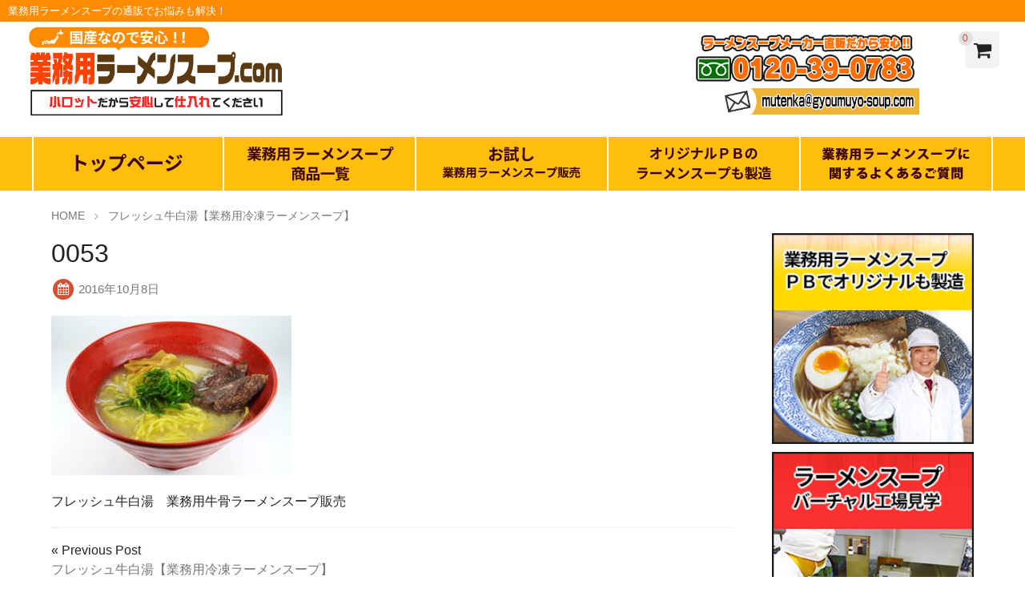

--- FILE ---
content_type: text/html; charset=UTF-8
request_url: https://gyoumuyo-ramen-soup.com/%E3%83%95%E3%83%AC%E3%83%83%E3%82%B7%E3%83%A5%E7%89%9B%E7%99%BD%E6%B9%AF%E3%80%90%E6%A5%AD%E5%8B%99%E7%94%A8%E5%86%B7%E5%87%8D%E3%83%A9%E3%83%BC%E3%83%A1%E3%83%B3%E3%82%B9%E3%83%BC%E3%83%97%E3%80%91/0053%E3%83%95%E3%83%AC%E3%83%83%E3%82%B7%E3%83%A5%E7%89%9B%E7%99%BD%E6%B9%AF/
body_size: 14039
content:
<!DOCTYPE html>
<html dir="ltr" lang="ja" prefix="og: https://ogp.me/ns#">

<head>
	<meta charset="UTF-8">
	<meta name="viewport" content="width=device-width,user-scalable=no">
  <meta name="msvalidate.01" content="3B270694326F83C1E0DC0BF86E19C076" />
  <link rel="publisher" href="https://plus.google.com/106967410416640453665/" />
  <link rel="shortcut icon" type="image/x-icon" href="https://gyoumuyo-ramen-soup.com/wp-content/themes/blanc/img/favicon.ico">
  <meta name="tel" scheme="0120-39-0783" />
    <title>業務用フレッシュ牛白湯ラーメンスープ | 業務用ラーメンスープ.COM</title>
	<style>img:is([sizes="auto" i], [sizes^="auto," i]) { contain-intrinsic-size: 3000px 1500px }</style>
	
		<!-- All in One SEO 4.9.3 - aioseo.com -->
	<meta name="description" content="牛100％の牛骨スープは他にはない旨さです。今、流行りの牛骨ラーメンを作りたくてもなかなか牛骨から炊き出すスープは難しいと悩んでいるラーメン屋さんにピッタリのスープ！業務用牛骨ラーメンスープのストレートタイプはありそうでなかった！業務用牛骨ラーメンスープで牛骨ラーメンを作ってみてください。" />
	<meta name="robots" content="max-image-preview:large" />
	<meta name="author" content="X93titpmN8bp#!8M"/>
	<link rel="canonical" href="https://gyoumuyo-ramen-soup.com/%e3%83%95%e3%83%ac%e3%83%83%e3%82%b7%e3%83%a5%e7%89%9b%e7%99%bd%e6%b9%af%e3%80%90%e6%a5%ad%e5%8b%99%e7%94%a8%e5%86%b7%e5%87%8d%e3%83%a9%e3%83%bc%e3%83%a1%e3%83%b3%e3%82%b9%e3%83%bc%e3%83%97%e3%80%91/0053%e3%83%95%e3%83%ac%e3%83%83%e3%82%b7%e3%83%a5%e7%89%9b%e7%99%bd%e6%b9%af/" />
	<meta name="generator" content="All in One SEO (AIOSEO) 4.9.3" />
		<meta property="og:locale" content="ja_JP" />
		<meta property="og:site_name" content="業務用ラーメンスープ.COM | 濃厚な業務用冷凍ラーメンスープ販売サイト" />
		<meta property="og:type" content="article" />
		<meta property="og:title" content="業務用フレッシュ牛白湯ラーメンスープ | 業務用ラーメンスープ.COM" />
		<meta property="og:description" content="牛100％の牛骨スープは他にはない旨さです。今、流行りの牛骨ラーメンを作りたくてもなかなか牛骨から炊き出すスープは難しいと悩んでいるラーメン屋さんにピッタリのスープ！業務用牛骨ラーメンスープのストレートタイプはありそうでなかった！業務用牛骨ラーメンスープで牛骨ラーメンを作ってみてください。" />
		<meta property="og:url" content="https://gyoumuyo-ramen-soup.com/%e3%83%95%e3%83%ac%e3%83%83%e3%82%b7%e3%83%a5%e7%89%9b%e7%99%bd%e6%b9%af%e3%80%90%e6%a5%ad%e5%8b%99%e7%94%a8%e5%86%b7%e5%87%8d%e3%83%a9%e3%83%bc%e3%83%a1%e3%83%b3%e3%82%b9%e3%83%bc%e3%83%97%e3%80%91/0053%e3%83%95%e3%83%ac%e3%83%83%e3%82%b7%e3%83%a5%e7%89%9b%e7%99%bd%e6%b9%af/" />
		<meta property="article:published_time" content="2016-10-07T17:44:33+00:00" />
		<meta property="article:modified_time" content="2017-03-09T12:17:10+00:00" />
		<meta name="twitter:card" content="summary" />
		<meta name="twitter:title" content="業務用フレッシュ牛白湯ラーメンスープ | 業務用ラーメンスープ.COM" />
		<meta name="twitter:description" content="牛100％の牛骨スープは他にはない旨さです。今、流行りの牛骨ラーメンを作りたくてもなかなか牛骨から炊き出すスープは難しいと悩んでいるラーメン屋さんにピッタリのスープ！業務用牛骨ラーメンスープのストレートタイプはありそうでなかった！業務用牛骨ラーメンスープで牛骨ラーメンを作ってみてください。" />
		<script type="application/ld+json" class="aioseo-schema">
			{"@context":"https:\/\/schema.org","@graph":[{"@type":"BreadcrumbList","@id":"https:\/\/gyoumuyo-ramen-soup.com\/%e3%83%95%e3%83%ac%e3%83%83%e3%82%b7%e3%83%a5%e7%89%9b%e7%99%bd%e6%b9%af%e3%80%90%e6%a5%ad%e5%8b%99%e7%94%a8%e5%86%b7%e5%87%8d%e3%83%a9%e3%83%bc%e3%83%a1%e3%83%b3%e3%82%b9%e3%83%bc%e3%83%97%e3%80%91\/0053%e3%83%95%e3%83%ac%e3%83%83%e3%82%b7%e3%83%a5%e7%89%9b%e7%99%bd%e6%b9%af\/#breadcrumblist","itemListElement":[{"@type":"ListItem","@id":"https:\/\/gyoumuyo-ramen-soup.com#listItem","position":1,"name":"\u30db\u30fc\u30e0","item":"https:\/\/gyoumuyo-ramen-soup.com","nextItem":{"@type":"ListItem","@id":"https:\/\/gyoumuyo-ramen-soup.com\/%e3%83%95%e3%83%ac%e3%83%83%e3%82%b7%e3%83%a5%e7%89%9b%e7%99%bd%e6%b9%af%e3%80%90%e6%a5%ad%e5%8b%99%e7%94%a8%e5%86%b7%e5%87%8d%e3%83%a9%e3%83%bc%e3%83%a1%e3%83%b3%e3%82%b9%e3%83%bc%e3%83%97%e3%80%91\/0053%e3%83%95%e3%83%ac%e3%83%83%e3%82%b7%e3%83%a5%e7%89%9b%e7%99%bd%e6%b9%af\/#listItem","name":"0053"}},{"@type":"ListItem","@id":"https:\/\/gyoumuyo-ramen-soup.com\/%e3%83%95%e3%83%ac%e3%83%83%e3%82%b7%e3%83%a5%e7%89%9b%e7%99%bd%e6%b9%af%e3%80%90%e6%a5%ad%e5%8b%99%e7%94%a8%e5%86%b7%e5%87%8d%e3%83%a9%e3%83%bc%e3%83%a1%e3%83%b3%e3%82%b9%e3%83%bc%e3%83%97%e3%80%91\/0053%e3%83%95%e3%83%ac%e3%83%83%e3%82%b7%e3%83%a5%e7%89%9b%e7%99%bd%e6%b9%af\/#listItem","position":2,"name":"0053","previousItem":{"@type":"ListItem","@id":"https:\/\/gyoumuyo-ramen-soup.com#listItem","name":"\u30db\u30fc\u30e0"}}]},{"@type":"ItemPage","@id":"https:\/\/gyoumuyo-ramen-soup.com\/%e3%83%95%e3%83%ac%e3%83%83%e3%82%b7%e3%83%a5%e7%89%9b%e7%99%bd%e6%b9%af%e3%80%90%e6%a5%ad%e5%8b%99%e7%94%a8%e5%86%b7%e5%87%8d%e3%83%a9%e3%83%bc%e3%83%a1%e3%83%b3%e3%82%b9%e3%83%bc%e3%83%97%e3%80%91\/0053%e3%83%95%e3%83%ac%e3%83%83%e3%82%b7%e3%83%a5%e7%89%9b%e7%99%bd%e6%b9%af\/#itempage","url":"https:\/\/gyoumuyo-ramen-soup.com\/%e3%83%95%e3%83%ac%e3%83%83%e3%82%b7%e3%83%a5%e7%89%9b%e7%99%bd%e6%b9%af%e3%80%90%e6%a5%ad%e5%8b%99%e7%94%a8%e5%86%b7%e5%87%8d%e3%83%a9%e3%83%bc%e3%83%a1%e3%83%b3%e3%82%b9%e3%83%bc%e3%83%97%e3%80%91\/0053%e3%83%95%e3%83%ac%e3%83%83%e3%82%b7%e3%83%a5%e7%89%9b%e7%99%bd%e6%b9%af\/","name":"\u696d\u52d9\u7528\u30d5\u30ec\u30c3\u30b7\u30e5\u725b\u767d\u6e6f\u30e9\u30fc\u30e1\u30f3\u30b9\u30fc\u30d7 | \u696d\u52d9\u7528\u30e9\u30fc\u30e1\u30f3\u30b9\u30fc\u30d7.COM","description":"\u725b100\uff05\u306e\u725b\u9aa8\u30b9\u30fc\u30d7\u306f\u4ed6\u306b\u306f\u306a\u3044\u65e8\u3055\u3067\u3059\u3002\u4eca\u3001\u6d41\u884c\u308a\u306e\u725b\u9aa8\u30e9\u30fc\u30e1\u30f3\u3092\u4f5c\u308a\u305f\u304f\u3066\u3082\u306a\u304b\u306a\u304b\u725b\u9aa8\u304b\u3089\u708a\u304d\u51fa\u3059\u30b9\u30fc\u30d7\u306f\u96e3\u3057\u3044\u3068\u60a9\u3093\u3067\u3044\u308b\u30e9\u30fc\u30e1\u30f3\u5c4b\u3055\u3093\u306b\u30d4\u30c3\u30bf\u30ea\u306e\u30b9\u30fc\u30d7\uff01\u696d\u52d9\u7528\u725b\u9aa8\u30e9\u30fc\u30e1\u30f3\u30b9\u30fc\u30d7\u306e\u30b9\u30c8\u30ec\u30fc\u30c8\u30bf\u30a4\u30d7\u306f\u3042\u308a\u305d\u3046\u3067\u306a\u304b\u3063\u305f\uff01\u696d\u52d9\u7528\u725b\u9aa8\u30e9\u30fc\u30e1\u30f3\u30b9\u30fc\u30d7\u3067\u725b\u9aa8\u30e9\u30fc\u30e1\u30f3\u3092\u4f5c\u3063\u3066\u307f\u3066\u304f\u3060\u3055\u3044\u3002","inLanguage":"ja","isPartOf":{"@id":"https:\/\/gyoumuyo-ramen-soup.com\/#website"},"breadcrumb":{"@id":"https:\/\/gyoumuyo-ramen-soup.com\/%e3%83%95%e3%83%ac%e3%83%83%e3%82%b7%e3%83%a5%e7%89%9b%e7%99%bd%e6%b9%af%e3%80%90%e6%a5%ad%e5%8b%99%e7%94%a8%e5%86%b7%e5%87%8d%e3%83%a9%e3%83%bc%e3%83%a1%e3%83%b3%e3%82%b9%e3%83%bc%e3%83%97%e3%80%91\/0053%e3%83%95%e3%83%ac%e3%83%83%e3%82%b7%e3%83%a5%e7%89%9b%e7%99%bd%e6%b9%af\/#breadcrumblist"},"author":{"@id":"https:\/\/gyoumuyo-ramen-soup.com\/author\/fhy6f44nyptpscaf\/#author"},"creator":{"@id":"https:\/\/gyoumuyo-ramen-soup.com\/author\/fhy6f44nyptpscaf\/#author"},"datePublished":"2016-10-08T02:44:33+09:00","dateModified":"2017-03-09T21:17:10+09:00"},{"@type":"Organization","@id":"https:\/\/gyoumuyo-ramen-soup.com\/#organization","name":"\u696d\u52d9\u7528\u30e9\u30fc\u30e1\u30f3\u30b9\u30fc\u30d7.COM","description":"\u6fc3\u539a\u306a\u696d\u52d9\u7528\u51b7\u51cd\u30e9\u30fc\u30e1\u30f3\u30b9\u30fc\u30d7\u8ca9\u58f2\u30b5\u30a4\u30c8","url":"https:\/\/gyoumuyo-ramen-soup.com\/"},{"@type":"Person","@id":"https:\/\/gyoumuyo-ramen-soup.com\/author\/fhy6f44nyptpscaf\/#author","url":"https:\/\/gyoumuyo-ramen-soup.com\/author\/fhy6f44nyptpscaf\/","name":"X93titpmN8bp#!8M","image":{"@type":"ImageObject","@id":"https:\/\/gyoumuyo-ramen-soup.com\/%e3%83%95%e3%83%ac%e3%83%83%e3%82%b7%e3%83%a5%e7%89%9b%e7%99%bd%e6%b9%af%e3%80%90%e6%a5%ad%e5%8b%99%e7%94%a8%e5%86%b7%e5%87%8d%e3%83%a9%e3%83%bc%e3%83%a1%e3%83%b3%e3%82%b9%e3%83%bc%e3%83%97%e3%80%91\/0053%e3%83%95%e3%83%ac%e3%83%83%e3%82%b7%e3%83%a5%e7%89%9b%e7%99%bd%e6%b9%af\/#authorImage","url":"https:\/\/secure.gravatar.com\/avatar\/fbbca339dfb8f6247899f7007f919f8b231b22e3248b76ab1e66a33f40699ceb?s=96&d=mm&r=g","width":96,"height":96,"caption":"X93titpmN8bp#!8M"}},{"@type":"WebSite","@id":"https:\/\/gyoumuyo-ramen-soup.com\/#website","url":"https:\/\/gyoumuyo-ramen-soup.com\/","name":"\u696d\u52d9\u7528\u30e9\u30fc\u30e1\u30f3\u30b9\u30fc\u30d7.COM","description":"\u6fc3\u539a\u306a\u696d\u52d9\u7528\u51b7\u51cd\u30e9\u30fc\u30e1\u30f3\u30b9\u30fc\u30d7\u8ca9\u58f2\u30b5\u30a4\u30c8","inLanguage":"ja","publisher":{"@id":"https:\/\/gyoumuyo-ramen-soup.com\/#organization"}}]}
		</script>
		<!-- All in One SEO -->

		<!-- This site uses the Google Analytics by MonsterInsights plugin v9.11.1 - Using Analytics tracking - https://www.monsterinsights.com/ -->
		<!-- Note: MonsterInsights is not currently configured on this site. The site owner needs to authenticate with Google Analytics in the MonsterInsights settings panel. -->
					<!-- No tracking code set -->
				<!-- / Google Analytics by MonsterInsights -->
		<script type="text/javascript">
/* <![CDATA[ */
window._wpemojiSettings = {"baseUrl":"https:\/\/s.w.org\/images\/core\/emoji\/16.0.1\/72x72\/","ext":".png","svgUrl":"https:\/\/s.w.org\/images\/core\/emoji\/16.0.1\/svg\/","svgExt":".svg","source":{"concatemoji":"https:\/\/gyoumuyo-ramen-soup.com\/wp-includes\/js\/wp-emoji-release.min.js?ver=82a5e3d27b14e60610fc28c94af72965"}};
/*! This file is auto-generated */
!function(s,n){var o,i,e;function c(e){try{var t={supportTests:e,timestamp:(new Date).valueOf()};sessionStorage.setItem(o,JSON.stringify(t))}catch(e){}}function p(e,t,n){e.clearRect(0,0,e.canvas.width,e.canvas.height),e.fillText(t,0,0);var t=new Uint32Array(e.getImageData(0,0,e.canvas.width,e.canvas.height).data),a=(e.clearRect(0,0,e.canvas.width,e.canvas.height),e.fillText(n,0,0),new Uint32Array(e.getImageData(0,0,e.canvas.width,e.canvas.height).data));return t.every(function(e,t){return e===a[t]})}function u(e,t){e.clearRect(0,0,e.canvas.width,e.canvas.height),e.fillText(t,0,0);for(var n=e.getImageData(16,16,1,1),a=0;a<n.data.length;a++)if(0!==n.data[a])return!1;return!0}function f(e,t,n,a){switch(t){case"flag":return n(e,"\ud83c\udff3\ufe0f\u200d\u26a7\ufe0f","\ud83c\udff3\ufe0f\u200b\u26a7\ufe0f")?!1:!n(e,"\ud83c\udde8\ud83c\uddf6","\ud83c\udde8\u200b\ud83c\uddf6")&&!n(e,"\ud83c\udff4\udb40\udc67\udb40\udc62\udb40\udc65\udb40\udc6e\udb40\udc67\udb40\udc7f","\ud83c\udff4\u200b\udb40\udc67\u200b\udb40\udc62\u200b\udb40\udc65\u200b\udb40\udc6e\u200b\udb40\udc67\u200b\udb40\udc7f");case"emoji":return!a(e,"\ud83e\udedf")}return!1}function g(e,t,n,a){var r="undefined"!=typeof WorkerGlobalScope&&self instanceof WorkerGlobalScope?new OffscreenCanvas(300,150):s.createElement("canvas"),o=r.getContext("2d",{willReadFrequently:!0}),i=(o.textBaseline="top",o.font="600 32px Arial",{});return e.forEach(function(e){i[e]=t(o,e,n,a)}),i}function t(e){var t=s.createElement("script");t.src=e,t.defer=!0,s.head.appendChild(t)}"undefined"!=typeof Promise&&(o="wpEmojiSettingsSupports",i=["flag","emoji"],n.supports={everything:!0,everythingExceptFlag:!0},e=new Promise(function(e){s.addEventListener("DOMContentLoaded",e,{once:!0})}),new Promise(function(t){var n=function(){try{var e=JSON.parse(sessionStorage.getItem(o));if("object"==typeof e&&"number"==typeof e.timestamp&&(new Date).valueOf()<e.timestamp+604800&&"object"==typeof e.supportTests)return e.supportTests}catch(e){}return null}();if(!n){if("undefined"!=typeof Worker&&"undefined"!=typeof OffscreenCanvas&&"undefined"!=typeof URL&&URL.createObjectURL&&"undefined"!=typeof Blob)try{var e="postMessage("+g.toString()+"("+[JSON.stringify(i),f.toString(),p.toString(),u.toString()].join(",")+"));",a=new Blob([e],{type:"text/javascript"}),r=new Worker(URL.createObjectURL(a),{name:"wpTestEmojiSupports"});return void(r.onmessage=function(e){c(n=e.data),r.terminate(),t(n)})}catch(e){}c(n=g(i,f,p,u))}t(n)}).then(function(e){for(var t in e)n.supports[t]=e[t],n.supports.everything=n.supports.everything&&n.supports[t],"flag"!==t&&(n.supports.everythingExceptFlag=n.supports.everythingExceptFlag&&n.supports[t]);n.supports.everythingExceptFlag=n.supports.everythingExceptFlag&&!n.supports.flag,n.DOMReady=!1,n.readyCallback=function(){n.DOMReady=!0}}).then(function(){return e}).then(function(){var e;n.supports.everything||(n.readyCallback(),(e=n.source||{}).concatemoji?t(e.concatemoji):e.wpemoji&&e.twemoji&&(t(e.twemoji),t(e.wpemoji)))}))}((window,document),window._wpemojiSettings);
/* ]]> */
</script>
<style id='wp-emoji-styles-inline-css' type='text/css'>

	img.wp-smiley, img.emoji {
		display: inline !important;
		border: none !important;
		box-shadow: none !important;
		height: 1em !important;
		width: 1em !important;
		margin: 0 0.07em !important;
		vertical-align: -0.1em !important;
		background: none !important;
		padding: 0 !important;
	}
</style>
<link rel='stylesheet' id='wp-block-library-css' href='https://gyoumuyo-ramen-soup.com/wp-includes/css/dist/block-library/style.min.css?ver=82a5e3d27b14e60610fc28c94af72965' type='text/css' media='all' />
<style id='classic-theme-styles-inline-css' type='text/css'>
/*! This file is auto-generated */
.wp-block-button__link{color:#fff;background-color:#32373c;border-radius:9999px;box-shadow:none;text-decoration:none;padding:calc(.667em + 2px) calc(1.333em + 2px);font-size:1.125em}.wp-block-file__button{background:#32373c;color:#fff;text-decoration:none}
</style>
<link rel='stylesheet' id='aioseo/css/src/vue/standalone/blocks/table-of-contents/global.scss-css' href='https://gyoumuyo-ramen-soup.com/wp-content/plugins/all-in-one-seo-pack/dist/Lite/assets/css/table-of-contents/global.e90f6d47.css?ver=4.9.3' type='text/css' media='all' />
<style id='global-styles-inline-css' type='text/css'>
:root{--wp--preset--aspect-ratio--square: 1;--wp--preset--aspect-ratio--4-3: 4/3;--wp--preset--aspect-ratio--3-4: 3/4;--wp--preset--aspect-ratio--3-2: 3/2;--wp--preset--aspect-ratio--2-3: 2/3;--wp--preset--aspect-ratio--16-9: 16/9;--wp--preset--aspect-ratio--9-16: 9/16;--wp--preset--color--black: #000000;--wp--preset--color--cyan-bluish-gray: #abb8c3;--wp--preset--color--white: #ffffff;--wp--preset--color--pale-pink: #f78da7;--wp--preset--color--vivid-red: #cf2e2e;--wp--preset--color--luminous-vivid-orange: #ff6900;--wp--preset--color--luminous-vivid-amber: #fcb900;--wp--preset--color--light-green-cyan: #7bdcb5;--wp--preset--color--vivid-green-cyan: #00d084;--wp--preset--color--pale-cyan-blue: #8ed1fc;--wp--preset--color--vivid-cyan-blue: #0693e3;--wp--preset--color--vivid-purple: #9b51e0;--wp--preset--gradient--vivid-cyan-blue-to-vivid-purple: linear-gradient(135deg,rgba(6,147,227,1) 0%,rgb(155,81,224) 100%);--wp--preset--gradient--light-green-cyan-to-vivid-green-cyan: linear-gradient(135deg,rgb(122,220,180) 0%,rgb(0,208,130) 100%);--wp--preset--gradient--luminous-vivid-amber-to-luminous-vivid-orange: linear-gradient(135deg,rgba(252,185,0,1) 0%,rgba(255,105,0,1) 100%);--wp--preset--gradient--luminous-vivid-orange-to-vivid-red: linear-gradient(135deg,rgba(255,105,0,1) 0%,rgb(207,46,46) 100%);--wp--preset--gradient--very-light-gray-to-cyan-bluish-gray: linear-gradient(135deg,rgb(238,238,238) 0%,rgb(169,184,195) 100%);--wp--preset--gradient--cool-to-warm-spectrum: linear-gradient(135deg,rgb(74,234,220) 0%,rgb(151,120,209) 20%,rgb(207,42,186) 40%,rgb(238,44,130) 60%,rgb(251,105,98) 80%,rgb(254,248,76) 100%);--wp--preset--gradient--blush-light-purple: linear-gradient(135deg,rgb(255,206,236) 0%,rgb(152,150,240) 100%);--wp--preset--gradient--blush-bordeaux: linear-gradient(135deg,rgb(254,205,165) 0%,rgb(254,45,45) 50%,rgb(107,0,62) 100%);--wp--preset--gradient--luminous-dusk: linear-gradient(135deg,rgb(255,203,112) 0%,rgb(199,81,192) 50%,rgb(65,88,208) 100%);--wp--preset--gradient--pale-ocean: linear-gradient(135deg,rgb(255,245,203) 0%,rgb(182,227,212) 50%,rgb(51,167,181) 100%);--wp--preset--gradient--electric-grass: linear-gradient(135deg,rgb(202,248,128) 0%,rgb(113,206,126) 100%);--wp--preset--gradient--midnight: linear-gradient(135deg,rgb(2,3,129) 0%,rgb(40,116,252) 100%);--wp--preset--font-size--small: 13px;--wp--preset--font-size--medium: 20px;--wp--preset--font-size--large: 36px;--wp--preset--font-size--x-large: 42px;--wp--preset--spacing--20: 0.44rem;--wp--preset--spacing--30: 0.67rem;--wp--preset--spacing--40: 1rem;--wp--preset--spacing--50: 1.5rem;--wp--preset--spacing--60: 2.25rem;--wp--preset--spacing--70: 3.38rem;--wp--preset--spacing--80: 5.06rem;--wp--preset--shadow--natural: 6px 6px 9px rgba(0, 0, 0, 0.2);--wp--preset--shadow--deep: 12px 12px 50px rgba(0, 0, 0, 0.4);--wp--preset--shadow--sharp: 6px 6px 0px rgba(0, 0, 0, 0.2);--wp--preset--shadow--outlined: 6px 6px 0px -3px rgba(255, 255, 255, 1), 6px 6px rgba(0, 0, 0, 1);--wp--preset--shadow--crisp: 6px 6px 0px rgba(0, 0, 0, 1);}:where(.is-layout-flex){gap: 0.5em;}:where(.is-layout-grid){gap: 0.5em;}body .is-layout-flex{display: flex;}.is-layout-flex{flex-wrap: wrap;align-items: center;}.is-layout-flex > :is(*, div){margin: 0;}body .is-layout-grid{display: grid;}.is-layout-grid > :is(*, div){margin: 0;}:where(.wp-block-columns.is-layout-flex){gap: 2em;}:where(.wp-block-columns.is-layout-grid){gap: 2em;}:where(.wp-block-post-template.is-layout-flex){gap: 1.25em;}:where(.wp-block-post-template.is-layout-grid){gap: 1.25em;}.has-black-color{color: var(--wp--preset--color--black) !important;}.has-cyan-bluish-gray-color{color: var(--wp--preset--color--cyan-bluish-gray) !important;}.has-white-color{color: var(--wp--preset--color--white) !important;}.has-pale-pink-color{color: var(--wp--preset--color--pale-pink) !important;}.has-vivid-red-color{color: var(--wp--preset--color--vivid-red) !important;}.has-luminous-vivid-orange-color{color: var(--wp--preset--color--luminous-vivid-orange) !important;}.has-luminous-vivid-amber-color{color: var(--wp--preset--color--luminous-vivid-amber) !important;}.has-light-green-cyan-color{color: var(--wp--preset--color--light-green-cyan) !important;}.has-vivid-green-cyan-color{color: var(--wp--preset--color--vivid-green-cyan) !important;}.has-pale-cyan-blue-color{color: var(--wp--preset--color--pale-cyan-blue) !important;}.has-vivid-cyan-blue-color{color: var(--wp--preset--color--vivid-cyan-blue) !important;}.has-vivid-purple-color{color: var(--wp--preset--color--vivid-purple) !important;}.has-black-background-color{background-color: var(--wp--preset--color--black) !important;}.has-cyan-bluish-gray-background-color{background-color: var(--wp--preset--color--cyan-bluish-gray) !important;}.has-white-background-color{background-color: var(--wp--preset--color--white) !important;}.has-pale-pink-background-color{background-color: var(--wp--preset--color--pale-pink) !important;}.has-vivid-red-background-color{background-color: var(--wp--preset--color--vivid-red) !important;}.has-luminous-vivid-orange-background-color{background-color: var(--wp--preset--color--luminous-vivid-orange) !important;}.has-luminous-vivid-amber-background-color{background-color: var(--wp--preset--color--luminous-vivid-amber) !important;}.has-light-green-cyan-background-color{background-color: var(--wp--preset--color--light-green-cyan) !important;}.has-vivid-green-cyan-background-color{background-color: var(--wp--preset--color--vivid-green-cyan) !important;}.has-pale-cyan-blue-background-color{background-color: var(--wp--preset--color--pale-cyan-blue) !important;}.has-vivid-cyan-blue-background-color{background-color: var(--wp--preset--color--vivid-cyan-blue) !important;}.has-vivid-purple-background-color{background-color: var(--wp--preset--color--vivid-purple) !important;}.has-black-border-color{border-color: var(--wp--preset--color--black) !important;}.has-cyan-bluish-gray-border-color{border-color: var(--wp--preset--color--cyan-bluish-gray) !important;}.has-white-border-color{border-color: var(--wp--preset--color--white) !important;}.has-pale-pink-border-color{border-color: var(--wp--preset--color--pale-pink) !important;}.has-vivid-red-border-color{border-color: var(--wp--preset--color--vivid-red) !important;}.has-luminous-vivid-orange-border-color{border-color: var(--wp--preset--color--luminous-vivid-orange) !important;}.has-luminous-vivid-amber-border-color{border-color: var(--wp--preset--color--luminous-vivid-amber) !important;}.has-light-green-cyan-border-color{border-color: var(--wp--preset--color--light-green-cyan) !important;}.has-vivid-green-cyan-border-color{border-color: var(--wp--preset--color--vivid-green-cyan) !important;}.has-pale-cyan-blue-border-color{border-color: var(--wp--preset--color--pale-cyan-blue) !important;}.has-vivid-cyan-blue-border-color{border-color: var(--wp--preset--color--vivid-cyan-blue) !important;}.has-vivid-purple-border-color{border-color: var(--wp--preset--color--vivid-purple) !important;}.has-vivid-cyan-blue-to-vivid-purple-gradient-background{background: var(--wp--preset--gradient--vivid-cyan-blue-to-vivid-purple) !important;}.has-light-green-cyan-to-vivid-green-cyan-gradient-background{background: var(--wp--preset--gradient--light-green-cyan-to-vivid-green-cyan) !important;}.has-luminous-vivid-amber-to-luminous-vivid-orange-gradient-background{background: var(--wp--preset--gradient--luminous-vivid-amber-to-luminous-vivid-orange) !important;}.has-luminous-vivid-orange-to-vivid-red-gradient-background{background: var(--wp--preset--gradient--luminous-vivid-orange-to-vivid-red) !important;}.has-very-light-gray-to-cyan-bluish-gray-gradient-background{background: var(--wp--preset--gradient--very-light-gray-to-cyan-bluish-gray) !important;}.has-cool-to-warm-spectrum-gradient-background{background: var(--wp--preset--gradient--cool-to-warm-spectrum) !important;}.has-blush-light-purple-gradient-background{background: var(--wp--preset--gradient--blush-light-purple) !important;}.has-blush-bordeaux-gradient-background{background: var(--wp--preset--gradient--blush-bordeaux) !important;}.has-luminous-dusk-gradient-background{background: var(--wp--preset--gradient--luminous-dusk) !important;}.has-pale-ocean-gradient-background{background: var(--wp--preset--gradient--pale-ocean) !important;}.has-electric-grass-gradient-background{background: var(--wp--preset--gradient--electric-grass) !important;}.has-midnight-gradient-background{background: var(--wp--preset--gradient--midnight) !important;}.has-small-font-size{font-size: var(--wp--preset--font-size--small) !important;}.has-medium-font-size{font-size: var(--wp--preset--font-size--medium) !important;}.has-large-font-size{font-size: var(--wp--preset--font-size--large) !important;}.has-x-large-font-size{font-size: var(--wp--preset--font-size--x-large) !important;}
:where(.wp-block-post-template.is-layout-flex){gap: 1.25em;}:where(.wp-block-post-template.is-layout-grid){gap: 1.25em;}
:where(.wp-block-columns.is-layout-flex){gap: 2em;}:where(.wp-block-columns.is-layout-grid){gap: 2em;}
:root :where(.wp-block-pullquote){font-size: 1.5em;line-height: 1.6;}
</style>
<link rel='stylesheet' id='contact-form-7-css' href='https://gyoumuyo-ramen-soup.com/wp-content/plugins/contact-form-7/includes/css/styles.css?ver=6.1.4' type='text/css' media='all' />
<link rel='stylesheet' id='swipebox-style-css' href='https://gyoumuyo-ramen-soup.com/wp-content/themes/blanc/css/swipebox.min.css?ver=82a5e3d27b14e60610fc28c94af72965' type='text/css' media='all' />
<link rel='stylesheet' id='normalize-style-css' href='https://gyoumuyo-ramen-soup.com/wp-content/themes/blanc/css/normalize.css?ver=82a5e3d27b14e60610fc28c94af72965' type='text/css' media='all' />
<link rel='stylesheet' id='foundation-style-css' href='https://gyoumuyo-ramen-soup.com/wp-content/themes/blanc/css/foundation.min.css?ver=82a5e3d27b14e60610fc28c94af72965' type='text/css' media='all' />
<link rel='stylesheet' id='blanc-style-css' href='https://gyoumuyo-ramen-soup.com/wp-content/themes/blanc/style.css?ver=82a5e3d27b14e60610fc28c94af72965' type='text/css' media='all' />
<link rel='stylesheet' id='font-awesome-css' href='https://gyoumuyo-ramen-soup.com/wp-content/themes/blanc/css/font-awesome.min.css?ver=82a5e3d27b14e60610fc28c94af72965' type='text/css' media='all' />
<link rel='stylesheet' id='welcart-style-css' href='https://gyoumuyo-ramen-soup.com/wp-content/themes/blanc/welcart.css?ver=82a5e3d27b14e60610fc28c94af72965' type='text/css' media='all' />
<link rel='stylesheet' id='usces_default_css-css' href='https://gyoumuyo-ramen-soup.com/wp-content/plugins/usc-e-shop/css/usces_default.css?ver=2.11.27.2601211' type='text/css' media='all' />
<link rel='stylesheet' id='dashicons-css' href='https://gyoumuyo-ramen-soup.com/wp-includes/css/dashicons.min.css?ver=82a5e3d27b14e60610fc28c94af72965' type='text/css' media='all' />
<link rel='stylesheet' id='usces_cart_css-css' href='https://gyoumuyo-ramen-soup.com/wp-content/plugins/usc-e-shop/css/usces_cart.css?ver=2.11.27.2601211' type='text/css' media='all' />
<script type="text/javascript" src="https://gyoumuyo-ramen-soup.com/wp-includes/js/jquery/jquery.min.js?ver=3.7.1" id="jquery-core-js"></script>
<script type="text/javascript" src="https://gyoumuyo-ramen-soup.com/wp-includes/js/jquery/jquery-migrate.min.js?ver=3.4.1" id="jquery-migrate-js"></script>
<link rel="https://api.w.org/" href="https://gyoumuyo-ramen-soup.com/wp-json/" /><link rel="alternate" title="JSON" type="application/json" href="https://gyoumuyo-ramen-soup.com/wp-json/wp/v2/media/546" /><link rel="EditURI" type="application/rsd+xml" title="RSD" href="https://gyoumuyo-ramen-soup.com/xmlrpc.php?rsd" />

<link rel='shortlink' href='https://gyoumuyo-ramen-soup.com/?p=546' />
<link rel="alternate" title="oEmbed (JSON)" type="application/json+oembed" href="https://gyoumuyo-ramen-soup.com/wp-json/oembed/1.0/embed?url=https%3A%2F%2Fgyoumuyo-ramen-soup.com%2F%25e3%2583%2595%25e3%2583%25ac%25e3%2583%2583%25e3%2582%25b7%25e3%2583%25a5%25e7%2589%259b%25e7%2599%25bd%25e6%25b9%25af%25e3%2580%2590%25e6%25a5%25ad%25e5%258b%2599%25e7%2594%25a8%25e5%2586%25b7%25e5%2587%258d%25e3%2583%25a9%25e3%2583%25bc%25e3%2583%25a1%25e3%2583%25b3%25e3%2582%25b9%25e3%2583%25bc%25e3%2583%2597%25e3%2580%2591%2F0053%25e3%2583%2595%25e3%2583%25ac%25e3%2583%2583%25e3%2582%25b7%25e3%2583%25a5%25e7%2589%259b%25e7%2599%25bd%25e6%25b9%25af%2F" />
<link rel="alternate" title="oEmbed (XML)" type="text/xml+oembed" href="https://gyoumuyo-ramen-soup.com/wp-json/oembed/1.0/embed?url=https%3A%2F%2Fgyoumuyo-ramen-soup.com%2F%25e3%2583%2595%25e3%2583%25ac%25e3%2583%2583%25e3%2582%25b7%25e3%2583%25a5%25e7%2589%259b%25e7%2599%25bd%25e6%25b9%25af%25e3%2580%2590%25e6%25a5%25ad%25e5%258b%2599%25e7%2594%25a8%25e5%2586%25b7%25e5%2587%258d%25e3%2583%25a9%25e3%2583%25bc%25e3%2583%25a1%25e3%2583%25b3%25e3%2582%25b9%25e3%2583%25bc%25e3%2583%2597%25e3%2580%2591%2F0053%25e3%2583%2595%25e3%2583%25ac%25e3%2583%2583%25e3%2582%25b7%25e3%2583%25a5%25e7%2589%259b%25e7%2599%25bd%25e6%25b9%25af%2F&#038;format=xml" />


    <!-- Google tag (gtag.js) -->
    <script async src="https://www.googletagmanager.com/gtag/js?id=G-30HZBJKVMS"></script>
    <script>
        window.dataLayer = window.dataLayer || [];
        function gtag(){dataLayer.push(arguments);}
        gtag('js', new Date());

        gtag('config', 'G-30HZBJKVMS');
    </script>

</head>

<body class="attachment wp-singular attachment-template-default single single-attachment postid-546 attachmentid-546 attachment-jpeg wp-theme-blanc">
  <div class="spiring_hdbar">
    <h2>業務用ラーメンスープの通販でお悩みも解決！</h2>
  </div>
	<header id="header" class="font-quicksand">
  
          <div class="row">
        <div class="columns large-5 medium-5">
          <a href="https://gyoumuyo-ramen-soup.com"><img src="https://gyoumuyo-ramen-soup.com/wp-content/uploads/4d11d0d8b17b82a1c747470bbbbb5938.png" width="70%"></a>
        </div><!-- columns -->
        <div class="columns large-1 large-push-6 medium-2 medium-push-5 small-2 medium-text-center header-cartbutton">
          <a href="https://gyoumuyo-ramen-soup.com/usces-cart/" title="カートを見る">
            <i class="fa fa-shopping-cart"></i>
            <span class="text-red text-center">0</span>
          </a>
        </div>
        <dl class="nav columns large-6 medium-5 large-pull-1 medium-pull-2">
          <img src="https://gyoumuyo-ramen-soup.com/wp-content/uploads/tel.png" align="right" width="48%">
          <div style="clear:both;"></div>
          <a href="https://gyoumuyo-ramen-soup.com/contact/"><img src="https://gyoumuyo-ramen-soup.com/wp-content/uploads/mail.jpg" width="42%" align="right" class="pcv"></a>
          <div style="clear:both;"></div>
        </dl><!-- columns -->
      </div><!-- row -->
      <div style="background-color:#FFBE0C;width:100%;margin-bottom:20px;">
        <ul id="dropmenu">
          <li style="border-left:solid 2px #fff;">
            <a href="https://gyoumuyo-ramen-soup.com/"><img src="https://gyoumuyo-ramen-soup.com/wp-content/uploads/menu01.png" alt="業務用ラーメンスープ" /></a>
          </li>
          <li>
            <a href="https://gyoumuyo-ramen-soup.com/ichiran/"><img src="https://gyoumuyo-ramen-soup.com/wp-content/uploads/menu02.png" alt="商品一覧" /></a>
            </li>
          <li>
            <a href="https://gyoumuyo-ramen-soup.com/otameshi/"><img src="https://gyoumuyo-ramen-soup.com/wp-content/uploads/menu03.png" alt="お試し用スープ" /></a>
          </li>
          <li>
            <a href="https://gyoumuyo-ramen-soup.com/pb/"><img src="https://gyoumuyo-ramen-soup.com/wp-content/uploads/menu05.png" alt="オリジナルラーメンスープ" /></a></li>
          <li>
            <a href="https://gyoumuyo-ramen-soup.com/qa/"><img src="https://gyoumuyo-ramen-soup.com/wp-content/uploads/menu05-1.png" alt="よくあるご質問" /></a>
          </li>
        </ul>
        <div style="clear:both;"></div>
      </div>
      </header>

<div class="row">
	<div class="columns">
		<ol class="breadcrumbs">

<li itemscope itemtype="http://data-vocabulary.org/Breadcrumb"><a href="https://gyoumuyo-ramen-soup.com/" itemprop="url"><span itemprop="title">Home</span></a></li><li itemscope itemtype="http://data-vocabulary.org/Breadcrumb"><a href="https://gyoumuyo-ramen-soup.com/%e3%83%95%e3%83%ac%e3%83%83%e3%82%b7%e3%83%a5%e7%89%9b%e7%99%bd%e6%b9%af%e3%80%90%e6%a5%ad%e5%8b%99%e7%94%a8%e5%86%b7%e5%87%8d%e3%83%a9%e3%83%bc%e3%83%a1%e3%83%b3%e3%82%b9%e3%83%bc%e3%83%97%e3%80%91/" itemprop="url"><span itemprop="title">フレッシュ牛白湯【業務用冷凍ラーメンスープ】</span></a></li>		</ol>
	</div>
</div>
<div class="row">
	<div id="main" class="columns large-9">

				<article class="post-546 attachment type-attachment status-inherit hentry" itemscope itemtype="http://schema.org/Article">
			<h1 itemprop="name" class="entry-title">0053</h1>
			
			<ul class="inline-list inline-postmeta">
				<li>
					<span class="fa-stack text-red"><i class="fa fa-circle fa-stack-2x fa-red"></i><i class="fa fa-calendar fa-stack-1x fa-inverse"></i></span>
					<time datetime="2016-10-08T02:44:33+09:00" itemprop="datePublished">
						2016年10月8日					</time>
				</li>
							</ul>
			
			<span itemprop="articleBody">
			<p class="attachment"><a href='https://gyoumuyo-ramen-soup.com/wp-content/uploads/0053フレッシュ牛白湯.jpg'><img fetchpriority="high" decoding="async" width="300" height="199" src="https://gyoumuyo-ramen-soup.com/wp-content/uploads/0053フレッシュ牛白湯-300x199.jpg" class="attachment-medium size-medium" alt="" srcset="https://gyoumuyo-ramen-soup.com/wp-content/uploads/0053フレッシュ牛白湯-300x199.jpg 300w, https://gyoumuyo-ramen-soup.com/wp-content/uploads/0053フレッシュ牛白湯-768x510.jpg 768w, https://gyoumuyo-ramen-soup.com/wp-content/uploads/0053フレッシュ牛白湯.jpg 900w" sizes="(max-width: 300px) 100vw, 300px" /></a></p>
<p>フレッシュ牛白湯　業務用牛骨ラーメンスープ販売</p>
						</span>

						<div class="navlink clearfix">
				<span class="navlink-prev left">
				<span class="navlink-meta">&laquo; Previous Post</span> <a href="https://gyoumuyo-ramen-soup.com/%e3%83%95%e3%83%ac%e3%83%83%e3%82%b7%e3%83%a5%e7%89%9b%e7%99%bd%e6%b9%af%e3%80%90%e6%a5%ad%e5%8b%99%e7%94%a8%e5%86%b7%e5%87%8d%e3%83%a9%e3%83%bc%e3%83%a1%e3%83%b3%e3%82%b9%e3%83%bc%e3%83%97%e3%80%91/" rel="prev">フレッシュ牛白湯【業務用冷凍ラーメンスープ】</a>				</span>
				<span class="navlink-next right text-right">
								</span>
			</div>
		</article>
		
		



<section>
		<div id="respond" class="comment-respond">
		<h3 id="reply-title" class="comment-reply-title">Leave a comment <small><a rel="nofollow" id="cancel-comment-reply-link" href="/%E3%83%95%E3%83%AC%E3%83%83%E3%82%B7%E3%83%A5%E7%89%9B%E7%99%BD%E6%B9%AF%E3%80%90%E6%A5%AD%E5%8B%99%E7%94%A8%E5%86%B7%E5%87%8D%E3%83%A9%E3%83%BC%E3%83%A1%E3%83%B3%E3%82%B9%E3%83%BC%E3%83%97%E3%80%91/0053%E3%83%95%E3%83%AC%E3%83%83%E3%82%B7%E3%83%A5%E7%89%9B%E7%99%BD%E6%B9%AF/#respond" style="display:none;">コメントをキャンセル</a></small></h3><p class="must-log-in">コメントを投稿するには<a href="https://gyoumuyo-ramen-soup.com/wp-login.php?redirect_to=https%3A%2F%2Fgyoumuyo-ramen-soup.com%2F%25e3%2583%2595%25e3%2583%25ac%25e3%2583%2583%25e3%2582%25b7%25e3%2583%25a5%25e7%2589%259b%25e7%2599%25bd%25e6%25b9%25af%25e3%2580%2590%25e6%25a5%25ad%25e5%258b%2599%25e7%2594%25a8%25e5%2586%25b7%25e5%2587%258d%25e3%2583%25a9%25e3%2583%25bc%25e3%2583%25a1%25e3%2583%25b3%25e3%2582%25b9%25e3%2583%25bc%25e3%2583%2597%25e3%2580%2591%2F0053%25e3%2583%2595%25e3%2583%25ac%25e3%2583%2583%25e3%2582%25b7%25e3%2583%25a5%25e7%2589%259b%25e7%2599%25bd%25e6%25b9%25af%2F">ログイン</a>してください。</p>	</div><!-- #respond -->
	</section>
		
	</div><!-- columns -->

	<div id="sidebar" class="columns large-3">
		<aside id="text-2" class="widget widget_text">			<div class="textwidget"><a href="https://gyoumuyo-ramen-soup.com/pb/"><img src="https://gyoumuyo-ramen-soup.com/wp-content/uploads/side01.jpg" width="100%"></a>

<a href="https://gyoumuyo-ramen-soup.com/%E3%83%90%E3%83%BC%E3%83%81%E3%83%A3%E3%83%AB%E5%B7%A5%E5%A0%B4%E8%A6%8B%E5%AD%A6/"><img src="https://gyoumuyo-ramen-soup.com/wp-content/uploads/side02.jpg" width="100%" style="margin:10px 0;"></a></div>
		</aside><aside id="nav_menu-2" class="widget widget_nav_menu"><h1 class="widgettitle">商品カテゴリー</h1><div class="menu-menu-1-container"><ul id="menu-menu-1" class="menu"><li id="menu-item-945" class="menu-item menu-item-type-post_type menu-item-object-page menu-item-945"><a href="https://gyoumuyo-ramen-soup.com/toricintan/">鶏清湯スープ</a></li>
<li id="menu-item-946" class="menu-item menu-item-type-post_type menu-item-object-page menu-item-946"><a href="https://gyoumuyo-ramen-soup.com/toripaitan/">鶏白湯スープ</a></li>
<li id="menu-item-944" class="menu-item menu-item-type-post_type menu-item-object-page menu-item-944"><a href="https://gyoumuyo-ramen-soup.com/butatoripaitan/">豚鶏白湯スープ</a></li>
<li id="menu-item-943" class="menu-item menu-item-type-post_type menu-item-object-page menu-item-943"><a href="https://gyoumuyo-ramen-soup.com/tonkotsupaitan/">豚骨白湯スープ</a></li>
<li id="menu-item-942" class="menu-item menu-item-type-post_type menu-item-object-page menu-item-942"><a href="https://gyoumuyo-ramen-soup.com/gyukotsupaitan/">牛骨白湯スープ</a></li>
<li id="menu-item-941" class="menu-item menu-item-type-post_type menu-item-object-page menu-item-941"><a href="https://gyoumuyo-ramen-soup.com/niboshi/">濃厚煮干しスープ</a></li>
<li id="menu-item-933" class="menu-item menu-item-type-post_type menu-item-object-page menu-item-933"><a href="https://gyoumuyo-ramen-soup.com/blackramen/">ブラックラーメンスープ</a></li>
<li id="menu-item-936" class="menu-item menu-item-type-post_type menu-item-object-page menu-item-936"><a href="https://gyoumuyo-ramen-soup.com/miso/">味噌ラーメンスープ</a></li>
<li id="menu-item-937" class="menu-item menu-item-type-post_type menu-item-object-page menu-item-937"><a href="https://gyoumuyo-ramen-soup.com/mazesoba/">本格まぜそば</a></li>
<li id="menu-item-939" class="menu-item menu-item-type-post_type menu-item-object-page menu-item-939"><a href="https://gyoumuyo-ramen-soup.com/aburasoba/">油そばのたれ</a></li>
<li id="menu-item-940" class="menu-item menu-item-type-post_type menu-item-object-page menu-item-940"><a href="https://gyoumuyo-ramen-soup.com/kaisen/">海鮮系</a></li>
<li id="menu-item-934" class="menu-item menu-item-type-post_type menu-item-object-page menu-item-934"><a href="https://gyoumuyo-ramen-soup.com/extract/">ラーメンエキス</a></li>
<li id="menu-item-935" class="menu-item menu-item-type-post_type menu-item-object-page menu-item-935"><a href="https://gyoumuyo-ramen-soup.com/ramenoil/">ラーメンオイル</a></li>
<li id="menu-item-938" class="menu-item menu-item-type-post_type menu-item-object-page menu-item-938"><a href="https://gyoumuyo-ramen-soup.com/roasted-pork-fillet/">業務用チャーシュー</a></li>
<li id="menu-item-1676" class="menu-item menu-item-type-custom menu-item-object-custom menu-item-1676"><a href="http://gyoumuyo-ramen-soup.com/%E6%A5%AD%E5%8B%99%E7%94%A8%E5%86%B7%E5%87%8D%E9%A4%83%E5%AD%90/">業務用冷凍餃子</a></li>
<li id="menu-item-1677" class="menu-item menu-item-type-custom menu-item-object-custom menu-item-1677"><a href="http://gyoumuyo-ramen-soup.com/%E5%91%B3%E7%8E%89%E3%81%A8%E3%82%8D%EF%BD%9E%E3%82%8A%EF%BC%88%E6%A5%AD%E5%8B%99%E7%94%A8%E5%91%B3%E4%BB%98%E3%81%91%E7%8E%89%E5%AD%90%E5%91%B3%E4%BB%98%E3%81%91%E7%8E%89%E5%AD%90%EF%BC%89/">味付け玉子</a></li>
</ul></div></aside><aside id="text-4" class="widget widget_text">			<div class="textwidget"><a href="https://gyoumuyo-ramen-soup.com/category/blog/"><img src="https://gyoumuyo-ramen-soup.com/wp-content/uploads/side-banner01.jpg" style="margin-bottom:10px;width:100%;"></a>

<a href="https://gyoumuyo-ramen-soup.com/movie/"><img src="https://gyoumuyo-ramen-soup.com/wp-content/uploads/side-banner02.jpg" style="margin-bottom:10px;width:100%;"></a>

<a href="https://gyoumuyo-dashi.com/" target="_blank"><img src="https://gyoumuyo-ramen-soup.com/wp-content/uploads/katsuobana.jpg" style="margin-bottom:10px;width:100%;"></a>


<a href="http://www.ramenkeiei.com/" target="_blank"><img src="https://gyoumuyo-ramen-soup.com/wp-content/uploads/side-banner03.jpg" style="margin-bottom:10px;width:100%;"></a>

<a href="http://yamamijyozo.com/" target="_blank"><img src="https://gyoumuyo-ramen-soup.com/wp-content/uploads/sly01.jpg" style="margin-bottom:10px;width:100%;"></a>

<a href="http://butagara-torigara.com/" target="_blank"><img src="https://gyoumuyo-ramen-soup.com/wp-content/uploads/sly02.jpg" style="margin-bottom:10px;width:100%;"></a>


<a href="https://ramenshugyo.com/partner_kokoro/" target="_blank"><img src="https://gyoumuyo-ramen-soup.com/wp-content/uploads/kokorobanner.jpg" style="margin-bottom:10px;width:100%;"></a>

<a href="https://ramenshugyo.com/partner_gift/" target="_blank"><img src="https://gyoumuyo-ramen-soup.com/wp-content/uploads/gift.jpg" style="margin-bottom:10px;width:100%;"></a>

<a href="https://ramenshugyo.com/partner_hayashida/" target="_blank"><img src="https://gyoumuyo-ramen-soup.com/wp-content/uploads/ings.jpg" style="margin-bottom:10px;width:100%;"></a>

<a href="https://ogatan-binchoutan.com/" target="_blank"><img src="https://gyoumuyo-ramen-soup.com/wp-content/uploads/sumibana.jpg" style="margin-bottom:10px;width:100%;"></a>

<a href="https://ramenshugyo.com/" target="_blank"><img src="https://gyoumuyo-ramen-soup.com/wp-content/uploads/syugyo.jpg" style="margin-bottom:10px;width:100%;"></a>

<a href="https://mooo-mooo.com/" target="_blank"><img src="https://gyoumuyo-ramen-soup.com/wp-content/uploads/mobana.jpg" style="margin-bottom:10px;width:100%;"></a>

<a href="https://original-gyoza-an.com/" target="_blank"><img src="https://gyoumuyo-ramen-soup.com/wp-content/uploads/gyoza.jpg" style="margin-bottom:10px;width:100%;"></a>

<a href="http://www.ramenkeiei.com/landing_pt/wako/" target="_blank"><img src="https://gyoumuyo-ramen-soup.com/wp-content/uploads/wako-bana.jpg" style="margin-bottom:10px;width:100%;"></a>

<a href="https://seimenjyo.com/" target="_blank"><img src="https://gyoumuyo-ramen-soup.com/wp-content/uploads/taiyo-bana.jpg" style="margin-bottom:10px;width:100%;"></a></div>
		</aside>	</div><!-- columns -->
	
</div><!-- row -->


<hr style="margin-top:100px;">
<center><div style="max-width:1200px;width:100%;text-align:left;">

<div class="foot-box">
<div style="background:#FFBA00;padding:10px 5px;border-bottom:solid 2px #121212;font-weight:900;margin-bottom:20px;clear:both;font-size:0.8em;">仕入れに関して</div>
<li><a href="https://gyoumuyo-ramen-soup.com/guide">▷ご利用ガイド</a></li>
<li><a href="https://gyoumuyo-ramen-soup.com/ichiran/">▷商品一覧</a></li>
<li><a href="https://gyoumuyo-ramen-soup.com/otameshi/">▷お試し業務用ラーメンスープ販売</a></li>
<li><a href="https://gyoumuyo-ramen-soup.com/contact/">▷お問い合わせ</a></li>
<li><a href="https://gyoumuyo-ramen-soup.com/qa/">▷よくあるご質問</a></li>
</div>

<div class="foot-box">
<div style="background:#FFBA00;padding:10px 5px;border-bottom:solid 2px #121212;font-weight:900;margin-bottom:20px;clear:both;font-size:0.8em;">特集コンテンツ</div>
<li><a href="https://gyoumuyo-ramen-soup.com/kaiketsu/">▷ラーメンスープのお悩み解決</a></li>
<li><a href="https://gyoumuyo-ramen-soup.com/shuno/">▷業務用ラーメンスープの全貌</a></li>
<li><a href="https://gyoumuyo-ramen-soup.com/category/blog/">▷業務用ラーメンスープ職人のブログ</a></li>
<li><a href="https://gyoumuyo-ramen-soup.com/movie/">▷ラーメンスープMOVIE</a></li>
</div>

<div class="foot-box">
<div style="background:#FFBA00;padding:10px 5px;border-bottom:solid 2px #121212;font-weight:900;margin-bottom:20px;clear:both;font-size:0.8em;">業務用ラーメンスープ
.ＣＯＭについて</div>
<li><a href="https://gyoumuyo-ramen-soup.com/company/">▷運営会社</a></li>
<li><a href="https://gyoumuyo-ramen-soup.com/privacypolicy/">▷プライバシーポリシー</a></li>
<li><a href="https://gyoumuyo-ramen-soup.com/torihiki/">▷特定商取引に基づく表記</a></li>
</div>



<div class="foot-box">
<div style="background:#FFBA00;padding:10px 5px;border-bottom:solid 2px #121212;font-weight:900;margin-bottom:20px;clear:both;font-size:0.8em;">ラーメンスープ工場</div>
<li><a href="https://gyoumuyo-ramen-soup.com/%E3%83%90%E3%83%BC%E3%83%81%E3%83%A3%E3%83%AB%E5%B7%A5%E5%A0%B4%E8%A6%8B%E5%AD%A6/">▷ラーメンスープバーチャル工場見学</a></li>
<li><a href="https://gyoumuyo-ramen-soup.com/gara/">▷原料へのこだわり</a></li>
</div>

</div>


<div class="foot-box" style="border:solid 2px #ccc;">
<a href="tel:0120390783"><img src="https://gyoumuyo-ramen-soup.com/wp-content/uploads/foot01.jpg"></a>
</div>

<p style="clear:both;"></p></div></center>


<footer id="footer">

<center><div style="max-width:1200px;width:100%;text-align:left;">
<div class="foot-box2">
<b>【鶏白湯】</b>	
<li><a href="https://gyoumuyo-ramen-soup.com/%E3%83%9E%E3%82%A4%E3%83%AB%E3%83%89%E9%B6%8F%E7%99%BD%E6%B9%AF%E3%80%90%E6%A5%AD%E5%8B%99%E7%94%A8%E5%86%B7%E5%87%8D%E3%83%A9%E3%83%BC%E3%83%A1%E3%83%B3%E3%82%B9%E3%83%BC%E3%83%97%E3%80%91/">マイルド鶏白湯</a></li>
<li><a href="https://gyoumuyo-ramen-soup.com/%E6%BF%80%E3%81%86%E3%81%BE%E9%B6%8F%E7%99%BD%E6%B9%AF%E3%80%90%E6%A5%AD%E5%8B%99%E7%94%A8%E5%86%B7%E5%87%8D%E3%83%A9%E3%83%BC%E3%83%A1%E3%83%B3%E3%82%B9%E3%83%BC%E3%83%97%E3%80%91/">激うま鶏白湯</a></li>
<li><a href="https://gyoumuyo-ramen-soup.com/%E8%B6%85%E6%BF%83%E5%8E%9A%E9%B6%8F%E7%99%BD%E6%B9%AF%E3%83%96%E3%83%AA%E3%83%83%E3%82%AF%E3%82%B913%E3%80%90%E6%A5%AD%E5%8B%99%E7%94%A8%E5%86%B7%E5%87%8D%E3%83%A9%E3%83%BC%E3%83%A1%E3%83%B3%E3%82%B9/">超濃厚鶏白湯ブリックス１３</a></li>
<li><a href="https://gyoumuyo-ramen-soup.com/%E9%B6%8F100%E3%81%AE%E6%BF%83%E5%8E%9A%E9%B6%8F%E7%99%BD%E6%B9%AF%E3%80%90%E6%A5%AD%E5%8B%99%E7%94%A8%E5%86%B7%E5%87%8D%E3%83%A9%E3%83%BC%E3%83%A1%E3%83%B3%E3%82%B9%E3%83%BC%E3%83%97%E3%80%91/">鶏１００％の濃厚鶏白湯</a></li>
<li><a href="https://gyoumuyo-ramen-soup.com/%E3%82%B6%E3%83%A9%E3%82%B6%E3%83%A9%E9%B6%8F%E7%99%BD%E6%B9%AF%E3%80%90%E6%A5%AD%E5%8B%99%E7%94%A8%E5%86%B7%E5%87%8D%E3%83%A9%E3%83%BC%E3%83%A1%E3%83%B3%E3%82%B9%E3%83%BC%E3%83%97%E3%80%91/">ザラザラ鶏白湯</a></li>
<li><a href="https://gyoumuyo-ramen-soup.com/%E3%81%86%E3%81%BE%E3%81%86%E3%81%BE%E9%B6%8F%E7%99%BD%E6%B9%AF%E3%80%90%E6%A5%AD%E5%8B%99%E7%94%A8%E5%86%B7%E5%87%8D%E3%83%A9%E3%83%BC%E3%83%A1%E3%83%B3%E3%82%B9%E3%83%BC%E3%83%97%E3%80%91/">うまうま鶏白湯</a></li>
<li><a href="https://gyoumuyo-ramen-soup.com/%E9%AA%A8%E7%B2%89%E9%B6%8F%E7%99%BD%E6%B9%AF%E3%80%90%E6%A5%AD%E5%8B%99%E7%94%A8%E5%86%B7%E5%87%8D%E3%83%A9%E3%83%BC%E3%83%A1%E3%83%B3%E3%82%B9%E3%83%BC%E3%83%97%E3%80%91/">骨粉鶏白湯</a></li>
<li><a href="https://gyoumuyo-ramen-soup.com/%E3%81%A8%E3%82%8D%E3%81%89%EF%BD%9E%E3%82%8A%E9%B6%8F%E7%99%BD%E6%B9%AF%E3%80%90%E6%A5%AD%E5%8B%99%E7%94%A8%E5%86%B7%E5%87%8D%E3%83%A9%E3%83%BC%E3%83%A1%E3%83%B3%E3%82%B9%E3%83%BC%E3%83%97%E3%80%91/">とろぉ～り鶏白湯</a></li>
<li><a href="https://gyoumuyo-ramen-soup.com/%E8%B6%85%E3%83%89%E3%83%AD%E3%83%89%E3%83%AD%E9%B6%8F%E7%99%BD%E6%B9%AF%E3%82%B9%E3%83%BC%E3%83%97%E3%80%90%E6%A5%AD%E5%8B%99%E7%94%A8%E5%86%B7%E5%87%8D%E3%83%A9%E3%83%BC%E3%83%A1%E3%83%B3%E3%82%B9/">超ドロドロ鶏白湯スープ</a></li>
<li><a href="https://gyoumuyo-ramen-soup.com/%E3%81%8A%E3%83%89%E3%83%AD%E3%81%8D%E9%B6%8F%E7%99%BD%E6%B9%AF%E3%80%90%E6%A5%AD%E5%8B%99%E7%94%A8%E5%86%B7%E5%87%8D%E3%83%A9%E3%83%BC%E3%83%A1%E3%83%B3%E3%82%B9%E3%83%BC%E3%83%97%E3%80%91/">おドロき鶏白湯</a></li>
<li><a href="https://gyoumuyo-ramen-soup.com/%E9%B6%8F%E7%99%BD%E6%B9%AF%E3%83%96%E3%83%AA%E3%83%83%E3%82%AF%E3%82%B96%E3%80%90%E6%A5%AD%E5%8B%99%E7%94%A8%E5%86%B7%E5%87%8D%E3%83%A9%E3%83%BC%E3%83%A1%E3%83%B3%E3%82%B9%E3%83%BC%E3%83%97%E3%80%91/">鶏白湯ブリックス６</a></li>
<li><a href="https://gyoumuyo-ramen-soup.com/%E3%83%9E%E3%82%B8%E6%97%A8%E9%B6%8F%E7%99%BD%E6%B9%AF%E3%80%90%E6%A5%AD%E5%8B%99%E7%94%A8%E5%86%B7%E5%87%8D%E3%83%A9%E3%83%BC%E3%83%A1%E3%83%B3%E3%82%B9%E3%83%BC%E3%83%97%E3%80%91/">マジ旨鶏白湯</a></li>
<li><a href="https://gyoumuyo-ramen-soup.com/%E3%81%A9%E3%82%8D%E3%81%A3%E3%81%A8%E9%B6%8F%E7%99%BD%E6%B9%AF%E3%80%90%E6%A5%AD%E5%8B%99%E7%94%A8%E5%86%B7%E5%87%8D%E3%83%A9%E3%83%BC%E3%83%A1%E3%83%B3%E3%82%B9%E3%83%BC%E3%83%97%E3%80%91/">どろっと鶏白湯</a></li>
<li><a href="https://gyoumuyo-ramen-soup.com/%E9%BA%BA%E3%81%A8%E7%B5%A1%E3%81%BE%E3%82%8B%E9%B6%8F%E7%99%BD%E6%B9%AF%E3%80%90%E6%A5%AD%E5%8B%99%E7%94%A8%E5%86%B7%E5%87%8D%E3%83%A9%E3%83%BC%E3%83%A1%E3%83%B3%E3%82%B9%E3%83%BC%E3%83%97%E3%80%91/">麺と絡まる鶏白湯</a></li>
<li><a href="https://gyoumuyo-ramen-soup.com/%E6%AF%94%E5%86%85%E7%99%BD%E6%B9%AF%E3%82%B9%E3%83%BC%E3%83%97%E3%80%90%E6%A5%AD%E5%8B%99%E7%94%A8%E5%86%B7%E5%87%8D%E3%83%A9%E3%83%BC%E3%83%A1%E3%83%B3%E3%82%B9%E3%83%BC%E3%83%97%E3%80%91/">比内白湯スープ</a></li>
<li><a href="https://gyoumuyo-ramen-soup.com/%E6%AF%94%E5%86%85%E5%9C%B0%E9%B6%8F%E3%81%AE%E7%99%BD%E6%B9%AF%E3%82%B9%E3%83%BC%E3%83%97%E3%80%90%E6%A5%AD%E5%8B%99%E7%94%A8%E5%86%B7%E5%87%8D%E3%83%A9%E3%83%BC%E3%83%A1%E3%83%B3%E3%82%B9%E3%83%BC/">比内地鶏の白湯スープ</a></li>
</div>

<div class="foot-box2">
<b>【豚骨白湯】</b>
<li><a href="https://gyoumuyo-ramen-soup.com/%E8%B6%85%E6%BF%83%E5%8E%9A%E8%B1%9A%E9%AA%A8%E3%82%B9%E3%83%88%E3%83%AC%E3%83%BC%E3%83%88%E3%82%B9%E3%83%BC%E3%83%97%E3%80%90%E6%A5%AD%E5%8B%99%E7%94%A8%E5%86%B7%E5%87%8D%E3%83%A9%E3%83%BC%E3%83%A1/">超濃厚豚骨ストレートスープ</a></li>
<li><a href="https://gyoumuyo-ramen-soup.com/%E3%81%93%E3%81%A3%E3%81%A6%E3%82%8A%E6%BF%83%E5%8E%9A%E8%B1%9A%E9%AA%A8%E3%82%B9%E3%83%BC%E3%83%97%E3%80%90%E6%A5%AD%E5%8B%99%E7%94%A8%E5%86%B7%E5%87%8D%E3%83%A9%E3%83%BC%E3%83%A1%E3%83%B3%E3%82%B9/">こってり濃厚豚骨スープ</a></li>
<li><a href="https://gyoumuyo-ramen-soup.com/%E9%AA%A8%E7%B2%89%E3%82%AC%E3%83%A9%E3%82%B9%E3%83%BC%E3%83%9713%E3%80%90%E6%A5%AD%E5%8B%99%E7%94%A8%E5%86%B7%E5%87%8D%E3%83%A9%E3%83%BC%E3%83%A1%E3%83%B3%E3%82%B9%E3%83%BC%E3%83%97%E3%80%91/">骨粉ガラスープ１３</a></li>
<li><a href="https://gyoumuyo-ramen-soup.com/%E8%B6%85%E3%83%89%E3%83%AD%E3%83%89%E3%83%AD%E8%B1%9A%E9%AA%A8%E3%82%B9%E3%83%BC%E3%83%97%E3%80%90%E6%A5%AD%E5%8B%99%E7%94%A8%E5%86%B7%E5%87%8D%E3%83%A9%E3%83%BC%E3%83%A1%E3%83%B3%E3%82%B9%E3%83%BC/">超ドロドロ豚骨スープ</a></li>
<li><a href="https://gyoumuyo-ramen-soup.com/%E9%AA%A8%E7%B2%89%E3%82%AC%E3%83%A9%E3%82%B9%E3%83%BC%E3%83%9713%E3%80%90%E6%A5%AD%E5%8B%99%E7%94%A8%E5%86%B7%E5%87%8D%E3%83%A9%E3%83%BC%E3%83%A1%E3%83%B3%E3%82%B9%E3%83%BC%E3%83%97%E3%80%91/">とろみ度１００豚骨スープ</a></li>
<li><a href="https://gyoumuyo-ramen-soup.com/%E8%B1%9A%E9%AA%A8%E6%8B%B3%E9%AA%A8%E8%83%8C%E3%82%AC%E3%83%A9%E3%82%B9%E3%83%BC%E3%83%979%E3%80%90%E6%A5%AD%E5%8B%99%E7%94%A8%E5%86%B7%E5%87%8D%E3%83%A9%E3%83%BC%E3%83%A1%E3%83%B3%E3%82%B9%E3%83%BC/">豚骨拳骨背ガラスープ９</a></li>
<li><a href="https://gyoumuyo-ramen-soup.com/%E8%B1%9A%E9%AA%A8%E6%8B%B3%E9%AA%A8%E8%83%8C%E3%82%AC%E3%83%A9%E3%82%B9%E3%83%BC%E3%83%9713%E3%80%90%E6%A5%AD%E5%8B%99%E7%94%A8%E5%86%B7%E5%87%8D%E3%83%A9%E3%83%BC%E3%83%A1%E3%83%B3%E3%82%B9%E3%83%BC/">豚骨拳骨背ガラスープ１３</a></li>
<li><a href="https://gyoumuyo-ramen-soup.com/%E3%83%95%E3%83%AC%E3%83%83%E3%82%B7%E3%83%A5%E8%B1%9A%E9%AA%A813%E3%80%90%E6%A5%AD%E5%8B%99%E7%94%A8%E5%86%B7%E5%87%8D%E3%83%A9%E3%83%BC%E3%83%A1%E3%83%B3%E3%82%B9%E3%83%BC%E3%83%97%E3%80%91/">フレッシュ豚骨１３</a></li>
<li><a href="https://gyoumuyo-ramen-soup.com/%E6%BF%83%E7%B8%AE%E8%B1%9A%E9%AA%A8%E3%83%96%E3%83%AA%E3%83%83%E3%82%AF%E3%82%B928%E3%80%90%E6%A5%AD%E5%8B%99%E7%94%A8%E5%86%B7%E5%87%8D%E3%83%A9%E3%83%BC%E3%83%A1%E3%83%B3%E3%82%B9%E3%83%BC%E3%83%97/">濃縮豚骨ブリックス２８</a></li>
<li><a href="https://gyoumuyo-ramen-soup.com/%E3%81%AE%E3%83%BB%E3%81%AE%E3%83%BB%E6%BF%83%E5%8E%9A%E8%B1%9A%E9%AA%A8%E3%82%B9%E3%83%BC%E3%83%97%E3%80%90%E6%A5%AD%E5%8B%99%E7%94%A8%E5%86%B7%E5%87%8D%E3%83%A9%E3%83%BC%E3%83%A1%E3%83%B3%E3%82%B9/">の・の・濃厚豚骨スープ</a></li>
<li><a href="https://gyoumuyo-ramen-soup.com/%E6%BF%83%E7%B8%AE%E8%B1%9A%E9%AA%A8%E3%83%96%E3%83%AA%E3%83%83%E3%82%AF%E3%82%B920%E3%80%90%E6%A5%AD%E5%8B%99%E7%94%A8%E5%86%B7%E5%87%8D%E3%83%A9%E3%83%BC%E3%83%A1%E3%83%B3%E3%82%B9%E3%83%BC%E3%83%97/">濃縮豚骨ブリックス２０</a></li>
<li><a href="https://gyoumuyo-ramen-soup.com/%E3%83%96%E3%83%AA%E3%83%96%E3%83%AA%E6%BF%83%E7%B8%AE%E8%B1%9A%E9%AA%A8%E3%82%B9%E3%83%BC%E3%83%97%E3%80%90%E6%A5%AD%E5%8B%99%E7%94%A8%E5%86%B7%E5%87%8D%E3%83%A9%E3%83%BC%E3%83%A1%E3%83%B3%E3%82%B9/">ブリブリ濃縮豚骨スープ</a></li>
<li><a href="https://gyoumuyo-ramen-soup.com/%E8%B1%9A%E9%A0%AD%E6%BF%83%E7%B8%AE%E3%82%B9%E3%83%BC%E3%83%97%E3%80%90%E6%A5%AD%E5%8B%99%E7%94%A8%E5%86%B7%E5%87%8D%E3%83%A9%E3%83%BC%E3%83%A1%E3%83%B3%E3%82%B9%E3%83%BC%E3%83%97%E3%80%91/">豚頭濃縮スープ</a></li>
<li><a href="https://gyoumuyo-ramen-soup.com/%E3%83%88%E3%83%B3%E3%83%88%E3%83%B3%E8%B1%9A%E3%81%AE%E9%A0%AD%E3%82%B9%E3%83%BC%E3%83%97%E3%80%90%E6%A5%AD%E5%8B%99%E7%94%A8%E5%86%B7%E5%87%8D%E3%83%A9%E3%83%BC%E3%83%A1%E3%83%B3%E3%82%B9%E3%83%BC/">トントン豚の頭スープ</a></li>
<li><a href="https://gyoumuyo-ramen-soup.com/%E8%B1%9A%E7%99%BD%E6%B9%AF%E3%83%96%E3%83%AA%E3%83%83%E3%82%AF%E3%82%B913%E3%80%90%E6%A5%AD%E5%8B%99%E7%94%A8%E5%86%B7%E5%87%8D%E3%83%A9%E3%83%BC%E3%83%A1%E3%83%B3%E3%82%B9%E3%83%BC%E3%83%97%E3%80%91/">豚白湯ブリックス１３</a></li>
<li><a href="https://gyoumuyo-ramen-soup.com/%E3%81%93%E3%81%A6%E3%81%93%E3%81%A6%E8%B1%9A%E7%99%BD%E6%B9%AF%E3%80%90%E6%A5%AD%E5%8B%99%E7%94%A8%E5%86%B7%E5%87%8D%E3%83%A9%E3%83%BC%E3%83%A1%E3%83%B3%E3%82%B9%E3%83%BC%E3%83%97%E3%80%91/">こてこて豚白湯</a></li>
<li><a href="https://gyoumuyo-ramen-soup.com/%E3%83%9B%E3%83%AF%E3%82%A4%E3%83%88%E8%B1%9A%E9%AA%A8%E3%82%B9%E3%83%BC%E3%83%97%E3%80%90%E6%A5%AD%E5%8B%99%E7%94%A8%E5%86%B7%E5%87%8D%E3%83%A9%E3%83%BC%E3%83%A1%E3%83%B3%E3%82%B9%E3%83%BC%E3%83%97/">ホワイト豚骨スープ</a></li>
<li><a href="https://gyoumuyo-ramen-soup.com/%E8%B1%9A%E9%AA%A8%E7%99%BD%E6%B9%AF%E3%83%9B%E3%83%AF%E3%82%A4%E3%83%88%E3%80%90%E6%A5%AD%E5%8B%99%E7%94%A8%E5%86%B7%E5%87%8D%E3%83%A9%E3%83%BC%E3%83%A1%E3%83%B3%E3%82%B9%E3%83%BC%E3%83%97%E3%80%91/">豚骨白湯ホワイト</a></li>
<li><a href="https://gyoumuyo-ramen-soup.com/%E6%BF%83%E7%B8%AE%E3%82%AC%E3%83%A9%E3%82%B9%E3%83%BC%E3%83%97%E3%80%90%E6%A5%AD%E5%8B%99%E7%94%A8%E5%86%B7%E8%94%B5%E3%83%A9%E3%83%BC%E3%83%A1%E3%83%B3%E3%82%B9%E3%83%BC%E3%83%97%E3%80%91/">濃縮ガラスープ</a></li>
<li><a href="https://gyoumuyo-ramen-soup.com/%E8%B1%9A%E9%A0%AD%E3%82%B9%E3%83%BC%E3%83%9728%E3%80%90%E6%A5%AD%E5%8B%99%E7%94%A8%E5%86%B7%E5%87%8D%E3%83%A9%E3%83%BC%E3%83%A1%E3%83%B3%E3%82%B9%E3%83%BC%E3%83%97%E3%80%91/">豚頭スープ２８</a></li>
<li><a href="https://gyoumuyo-ramen-soup.com/%E7%94%9F%E8%B1%9A%E7%99%BD%E6%B9%AF20%E3%80%90%E6%A5%AD%E5%8B%99%E7%94%A8%E5%86%B7%E5%87%8D%E3%83%A9%E3%83%BC%E3%83%A1%E3%83%B3%E3%82%B9%E3%83%BC%E3%83%97%E3%80%91/">生豚白湯２０</a></li>
<li><a href="https://gyoumuyo-ramen-soup.com/%E3%81%B6%E3%81%9F%E3%81%A3%E3%81%A8%E7%99%BD%E6%B9%AF%E3%82%B9%E3%83%BC%E3%83%97%E3%80%90%E6%A5%AD%E5%8B%99%E7%94%A8%E5%86%B7%E5%87%8D%E3%83%A9%E3%83%BC%E3%83%A1%E3%83%B3%E3%82%B9%E3%83%BC%E3%83%97/">ぶたっと白湯スープ</a></li>
</div>

<div class="foot-box2">
<b>【鶏清湯】</b>
<li><a href="https://gyoumuyo-ramen-soup.com/%E3%83%81%E3%83%B3%E3%82%BF%E3%83%B3%E3%83%96%E3%83%AA%E3%83%83%E3%82%AF%E3%82%B913%E3%80%90%E6%A5%AD%E5%8B%99%E7%94%A8%E5%86%B7%E5%87%8D%E3%83%A9%E3%83%BC%E3%83%A1%E3%83%B3%E3%82%B9%E3%83%BC%E3%83%97/">チンタンブリックス１３</a></li>
<li><a href="https://gyoumuyo-ramen-soup.com/%E6%97%A8%E3%81%BF%E3%82%BF%E3%83%83%E3%83%97%E3%83%AA%E6%B8%85%E6%B9%AF%E3%82%B9%E3%83%BC%E3%83%97%E3%80%90%E6%A5%AD%E5%8B%99%E7%94%A8%E5%86%B7%E5%87%8D%E3%83%A9%E3%83%BC%E3%83%A1%E3%83%B3%E3%82%B9/">旨みタップリ清湯スープ</a></li>
<li><a href="https://gyoumuyo-ramen-soup.com/%E6%AF%94%E5%86%85%E3%82%B9%E3%83%BC%E3%83%97%E3%80%90%E6%A5%AD%E5%8B%99%E7%94%A8%E5%86%B7%E5%87%8D%E3%83%A9%E3%83%BC%E3%83%A1%E3%83%B3%E3%82%B9%E3%83%BC%E3%83%97%E3%80%91/">比内スープ</a></li>
<li><a href="https://gyoumuyo-ramen-soup.com/%E6%AF%94%E5%86%85%E5%9C%B0%E9%B6%8F%E3%81%AE%E3%81%82%E3%81%A3%E3%81%95%E3%82%8A%E3%82%B9%E3%83%BC%E3%83%97%E3%80%90%E6%A5%AD%E5%8B%99%E7%94%A8%E5%86%B7%E5%87%8D%E3%83%A9%E3%83%BC%E3%83%A1%E3%83%B3/">比内地鶏のあっさりスープ</a></li>
<li><a href="https://gyoumuyo-ramen-soup.com/%E3%83%81%E3%83%B3%E3%82%BF%E3%83%B3%E6%BF%83%E7%B8%AE%E3%82%B9%E3%83%BC%E3%83%97%E3%80%90%E6%A5%AD%E5%8B%99%E7%94%A8%E5%86%B7%E5%87%8D%E3%83%A9%E3%83%BC%E3%83%A1%E3%83%B3%E3%82%B9%E3%83%BC%E3%83%97/">チンタン濃縮スープ</a></li>
<li><a href="https://gyoumuyo-ramen-soup.com/%E6%BF%83%E7%B8%AE%E9%B6%8F%E3%83%81%E3%83%B3%E3%82%BF%E3%83%B3%E3%80%90%E6%A5%AD%E5%8B%99%E7%94%A8%E5%86%B7%E5%87%8D%E3%83%A9%E3%83%BC%E3%83%A1%E3%83%B3%E3%82%B9%E3%83%BC%E3%83%97%E3%80%91/">濃縮鶏チンタン</a></li>
<li><a href="https://gyoumuyo-ramen-soup.com/%E3%83%81%E3%83%B3%E3%82%BF%E3%83%B35%E3%80%90%E6%A5%AD%E5%8B%99%E7%94%A8%E5%86%B7%E5%87%8D%E3%83%A9%E3%83%BC%E3%83%A1%E3%83%B3%E3%82%B9%E3%83%BC%E3%83%97%E3%80%91/">チンタン５</a></li>
<li><a href="https://gyoumuyo-ramen-soup.com/%E3%81%95%E3%81%A3%E3%81%B1%E3%82%8A%E3%83%81%E3%83%B3%E3%82%BF%E3%83%B3%E3%80%90%E6%A5%AD%E5%8B%99%E7%94%A8%E5%86%B7%E5%87%8D%E3%83%A9%E3%83%BC%E3%83%A1%E3%83%B3%E3%82%B9%E3%83%BC%E3%83%97%E3%80%91/">さっぱりチンタン</a></li>
<li><a href="https://gyoumuyo-ramen-soup.com/%E3%83%A2%E3%83%9F%E3%82%B8%E3%82%B9%E3%83%BC%E3%83%97%E3%80%90%E6%A5%AD%E5%8B%99%E7%94%A8%E5%86%B7%E5%87%8D%E3%83%A9%E3%83%BC%E3%83%A1%E3%83%B3%E3%82%B9%E3%83%BC%E3%83%97%E3%80%91/">モミジスープ</a></li>
<li><a href="https://gyoumuyo-ramen-soup.com/%E9%B6%8F%E3%83%A2%E3%83%9F%EF%BD%9E%E3%82%B8%E3%82%B9%E3%83%BC%E3%83%97%E3%80%90%E6%A5%AD%E5%8B%99%E7%94%A8%E5%86%B7%E5%87%8D%E3%83%A9%E3%83%BC%E3%83%A1%E3%83%B3%E3%82%B9%E3%83%BC%E3%83%97%E3%80%91/">鶏モミ～ジスープ</a></li>
</div>

<div class="foot-box2">
<b>【豚鶏白湯】</b>
<li><a href="https://gyoumuyo-ramen-soup.com/%E8%B1%9A%E9%B6%8F%E6%BF%83%E7%B8%AE%E3%83%96%E3%83%AA%E3%83%83%E3%82%AF%E3%82%B930%E3%80%90%E6%A5%AD%E5%8B%99%E7%94%A8%E5%86%B7%E5%87%8D%E3%83%A9%E3%83%BC%E3%83%A1%E3%83%B3%E3%82%B9%E3%83%BC%E3%83%97/">豚鶏濃縮ブリックス３０</a></li>
<li><a href="https://gyoumuyo-ramen-soup.com/%E8%B1%9A%E3%81%A8%E9%B6%8F%E3%81%AE%E5%90%88%E3%82%8F%E3%81%9B%E3%82%B9%E3%83%BC%E3%83%97%E3%80%90%E6%A5%AD%E5%8B%99%E7%94%A8%E5%86%B7%E5%87%8D%E3%83%A9%E3%83%BC%E3%83%A1%E3%83%B3%E3%82%B9%E3%83%BC/">豚と鶏の合わせスープ</a></li>
<li><a href="https://gyoumuyo-ramen-soup.com/%E9%B6%8F%E8%B1%9A%E6%BF%83%E7%B8%AE%E3%82%B9%E3%83%BC%E3%83%97%E3%80%90%E6%A5%AD%E5%8B%99%E7%94%A8%E5%86%B7%E5%87%8D%E3%83%A9%E3%83%BC%E3%83%A1%E3%83%B3%E3%82%B9%E3%83%BC%E3%83%97%E3%80%91/">鶏豚濃縮スープ</a></li>
<li><a href="https://gyoumuyo-ramen-soup.com/%E3%83%9F%E3%83%83%E3%82%AF%E3%82%B9%E8%B1%9A%E9%B6%8F%E3%82%B9%E3%83%BC%E3%83%97%E3%80%90%E6%A5%AD%E5%8B%99%E7%94%A8%E5%86%B7%E5%87%8D%E3%83%A9%E3%83%BC%E3%83%A1%E3%83%B3%E3%82%B9%E3%83%BC%E3%83%97/">ミックス豚鶏スープ</a></li>

<b>【牛白湯】</b>
<li><a href="https://gyoumuyo-ramen-soup.com/%e3%83%95%e3%83%ac%e3%83%83%e3%82%b7%e3%83%a5%e7%89%9b%e7%99%bd%e6%b9%af%e3%80%90%e6%a5%ad%e5%8b%99%e7%94%a8%e5%86%b7%e5%87%8d%e3%83%a9%e3%83%bc%e3%83%a1%e3%83%b3%e3%82%b9%e3%83%bc%e3%83%97%e3%80%91/">フレッシュ牛白湯</a></li>
<li><a href="https://gyoumuyo-ramen-soup.com/%e3%82%b3%e3%83%a0%e3%82%bf%e3%83%b3%e7%94%a8%e7%89%9b%e7%99%bd%e6%b9%af%e3%80%90%e6%a5%ad%e5%8b%99%e7%94%a8%e5%86%b7%e5%87%8d%e3%83%a9%e3%83%bc%e3%83%a1%e3%83%b3%e3%82%b9%e3%83%bc%e3%83%97%e3%80%91/">コムタン用牛白湯</a></li>
<li><a href="https://gyoumuyo-ramen-soup.com/%e6%bf%83%e7%b8%ae%e7%89%9b%e7%99%bd%e6%b9%af%e3%80%90%e6%a5%ad%e5%8b%99%e7%94%a8%e5%86%b7%e5%87%8d%e3%83%a9%e3%83%bc%e3%83%a1%e3%83%b3%e3%82%b9%e3%83%bc%e3%83%97%e3%80%91/">濃縮牛白湯</a></li>
<li><a href="https://gyoumuyo-ramen-soup.com/%e6%bf%80%e3%81%86%e3%81%be%e7%89%9b%e7%99%bd%e6%b9%af%e3%80%90%e6%a5%ad%e5%8b%99%e7%94%a8%e5%86%b7%e5%87%8d%e3%83%a9%e3%83%bc%e3%83%a1%e3%83%b3%e3%82%b9%e3%83%bc%e3%83%97%e3%80%91/">激うま牛白湯</a></li>

<b>【濃厚煮干し】</b>
<li><a href="https://gyoumuyo-ramen-soup.com/%E8%B6%85%E6%BF%83%E5%8E%9A%E7%85%AE%E5%B9%B2%E3%81%97%E3%82%B9%E3%83%BC%E3%83%97%E3%80%90%E6%A5%AD%E5%8B%99%E7%94%A8%E5%86%B7%E5%87%8D%E3%83%A9%E3%83%BC%E3%83%A1%E3%83%B3%E3%82%B9%E3%83%BC%E3%83%97/">超濃厚煮干しスープ</a></li>
<li><a href="https://gyoumuyo-ramen-soup.com/%E3%81%A9%E3%82%8D%E7%85%AE%E5%B9%B2%E3%82%B9%E3%83%BC%E3%83%97%E3%80%90%E6%A5%AD%E5%8B%99%E7%94%A8%E5%86%B7%E5%87%8D%E3%83%A9%E3%83%BC%E3%83%A1%E3%83%B3%E3%82%B9%E3%83%BC%E3%83%97%E3%80%91/">超どろどろ煮干スープ</a></li>

<b>【ブラックラーメンスープ】</b>
<li><a href="https://gyoumuyo-ramen-soup.com/%E3%83%96%E3%83%A9%E3%83%83%E3%82%AF%E3%83%A9%E3%83%BC%E3%83%A1%E3%83%B3%E3%82%B9%E3%83%BC%E3%83%97%E3%80%90%E6%A5%AD%E5%8B%99%E7%94%A8%E5%86%B7%E8%94%B5%E3%83%A9%E3%83%BC%E3%83%A1%E3%83%B3%E3%82%B9/">ブラックラーメンスープ</a></li>
<li><a href="https://gyoumuyo-ramen-soup.com/%E9%BB%92%E9%BB%92%E3%83%A9%E3%83%BC%E3%83%A1%E3%83%B3%E3%82%B9%E3%83%BC%E3%83%97%E3%80%90%E6%A5%AD%E5%8B%99%E7%94%A8%E5%86%B7%E8%94%B5%E3%83%A9%E3%83%BC%E3%83%A1%E3%83%B3%E3%82%B9%E3%83%BC%E3%83%97/">黒黒ラーメンスープ</a></li>

<b>【味噌ラーメンスープ】</b>

<li><a href="https://gyoumuyo-ramen-soup.com/%E5%8C%97%E6%B5%B7%E9%81%93%E5%91%B3%E5%99%8C%E3%82%B9%E3%83%BC%E3%83%97%EF%BC%88%E7%82%92%E3%82%81%E6%8C%BD%E8%82%89%E5%85%A5%E3%82%8A%EF%BC%89%E3%80%90%E6%A5%AD%E5%8B%99%E7%94%A8%E5%86%B7%E5%87%8D/">北海道味噌スープ（炒め挽肉入り）</a></li>
<li><a href="https://gyoumuyo-ramen-soup.com/%E3%82%AB%E3%83%8B%E3%83%90%E3%82%BF%E3%83%BC%E3%80%90%E6%A5%AD%E5%8B%99%E7%94%A8%E5%86%B7%E5%87%8D%E3%83%A9%E3%83%BC%E3%83%A1%E3%83%B3%E3%82%B9%E3%83%BC%E3%83%97%E3%80%91/">カニバター</a></li>
<li><a href="https://gyoumuyo-ramen-soup.com/%E6%98%8E%E5%A4%AA%E3%83%90%E3%82%BF%E3%83%BC%E3%80%90%E6%A5%AD%E5%8B%99%E7%94%A8%E5%86%B7%E5%87%8D%E3%83%A9%E3%83%BC%E3%83%A1%E3%83%B3%E3%82%B9%E3%83%BC%E3%83%97%E3%80%91/">明太バター</a></li>
</div>



<div class="foot-box2">
<b>【まぜそば】</b>
<li><a href="https://gyoumuyo-ramen-soup.com/%E6%B5%B7%E8%80%81%E3%81%BE%E3%81%9C%E3%81%9D%E3%81%B0%E3%81%AE%E3%81%9F%E3%82%8C%E3%80%90%E6%A5%AD%E5%8B%99%E7%94%A8%E3%83%A9%E3%83%BC%E3%83%A1%E3%83%B3%E3%82%BF%E3%83%AC%E3%80%91/">海老まぜそばのたれ</a></li>
<li><a href="https://gyoumuyo-ramen-soup.com/%E6%B2%B9%E3%81%9D%E3%81%B0%E3%81%AE%E3%81%9F%E3%82%8C%E3%80%90%E6%A5%AD%E5%8B%99%E7%94%A8%E3%83%A9%E3%83%BC%E3%83%A1%E3%83%B3%E3%82%BF%E3%83%AC%E3%80%91/">台湾まぜそば（冷凍ひき肉ラー油）</a></li>

<b>【油そば】</b>
<li><a href="https://gyoumuyo-ramen-soup.com/%E6%B2%B9%E3%81%9D%E3%81%B0%E3%81%AE%E3%81%9F%E3%82%8C%E3%80%90%E6%A5%AD%E5%8B%99%E7%94%A8%E3%83%A9%E3%83%BC%E3%83%A1%E3%83%B3%E3%82%BF%E3%83%AC%E3%80%91/">油そばのたれ</a></li>

<b>【海鮮系】</b>
<li><a href="https://gyoumuyo-ramen-soup.com/%E6%B5%B7%E8%80%81%E5%91%B3%E5%99%8C%E3%80%90%E6%A5%AD%E5%8B%99%E7%94%A8%E3%83%A9%E3%83%BC%E3%83%A1%E3%83%B3%E3%82%BF%E3%83%AC%E3%80%91/">海老味噌</a></li>


<b>【エキス】</b>
<li><a href="https://gyoumuyo-ramen-soup.com/%E7%9C%9F%E9%AF%9B%E3%82%A8%E3%82%AD%E3%82%B9%E3%80%90%E6%A5%AD%E5%8B%99%E7%94%A8%E3%83%A9%E3%83%BC%E3%83%A1%E3%83%B3%E3%82%A8%E3%82%AD%E3%82%B9%E3%80%91/">真鯛エキス</a></li>
<li><a href="https://gyoumuyo-ramen-soup.com/%E3%83%8F%E3%83%9E%E3%82%B0%E3%83%AA%E3%82%A8%E3%82%AD%E3%82%B9%E3%80%90%E6%A5%AD%E5%8B%99%E7%94%A8%E3%83%A9%E3%83%BC%E3%83%A1%E3%83%B3%E3%82%A8%E3%82%AD%E3%82%B9%E3%80%91/">ハマグリエキス</a></li>

<b>【オイル】</b>
<li><a href="https://gyoumuyo-ramen-soup.com/%E9%B6%8F%E6%B2%B9%E3%80%90%E6%A5%AD%E5%8B%99%E7%94%A8%E3%83%A9%E3%83%BC%E3%83%A1%E3%83%B3%E3%82%AA%E3%82%A4%E3%83%AB%E3%80%91/">鶏油</a></li>
<li><a href="https://gyoumuyo-ramen-soup.com/%E3%83%9D%E3%83%BC%E3%82%AF%E3%82%AA%E3%82%A4%E3%83%AB%E3%80%90%E6%A5%AD%E5%8B%99%E7%94%A8%E3%83%A9%E3%83%BC%E3%83%A1%E3%83%B3%E3%82%AA%E3%82%A4%E3%83%AB%E3%80%91/">ポークオイル</a></li>
<li><a href="https://gyoumuyo-ramen-soup.com/%E7%85%AE%E5%B9%B2%E3%81%97%E3%82%AA%E3%82%A4%E3%83%AB%E3%80%90%E6%A5%AD%E5%8B%99%E7%94%A8%E3%83%A9%E3%83%BC%E3%83%A1%E3%83%B3%E3%82%AA%E3%82%A4%E3%83%AB%E3%80%91/">煮干しオイル</a></li>
<li><a href="https://gyoumuyo-ramen-soup.com/%E3%83%9D%E3%83%BC%E3%82%AF%E3%82%AA%E3%82%A4%E3%83%AB%E3%80%90%E6%A5%AD%E5%8B%99%E7%94%A8%E3%83%A9%E3%83%BC%E3%83%A1%E3%83%B3%E3%82%AA%E3%82%A4%E3%83%AB%E3%80%91/">魚介香味油</a></li>

<b>【チャーシュー】</b>
<li><a href="https://gyoumuyo-ramen-soup.com/%E5%8E%9F%E6%9C%A8%E7%B3%B8%E5%B7%BB%E3%81%8D%E3%83%90%E3%83%A9%E3%83%81%E3%83%A3%E3%83%BC%E3%82%B7%E3%83%A5%E3%83%BC%E3%80%90%E6%A5%AD%E5%8B%99%E7%94%A8%E3%83%A9%E3%83%BC%E3%83%A1%E3%83%B3%E3%83%81/">原木糸巻きチャーシュー</a></li>
<li><a href="https://gyoumuyo-ramen-soup.com/%E5%8E%9F%E6%9C%A8%E8%82%A9%E3%83%90%E3%83%A9%E3%83%81%E3%83%A3%E3%83%BC%E3%82%B7%E3%83%A5%E3%83%BC%E3%80%90%E6%A5%AD%E5%8B%99%E7%94%A8%E3%83%A9%E3%83%BC%E3%83%A1%E3%83%B3%E3%83%81%E3%83%A3%E3%83%BC/">原木肩ロースチャーシュー</a></li>
<li><a href="https://gyoumuyo-ramen-soup.com/%E3%82%B9%E3%83%A9%E3%82%A4%E3%82%B9%E3%83%81%E3%83%A3%E3%83%BC%E3%82%B7%E3%83%A5%E3%83%BC%E3%80%90%E6%A5%AD%E5%8B%99%E7%94%A8%E3%83%A9%E3%83%BC%E3%83%A1%E3%83%B3%E3%83%81%E3%83%A3%E3%83%BC%E3%82%B7/">スライスチャーシュー</a></li>

<li><a href="https://gyoumuyo-ramen-soup.com/%E3%83%90%E3%83%A9%E3%83%81%E3%83%A3%E3%83%BC%E3%82%B7%E3%83%A5%E3%83%BC%E3%83%96%E3%83%AD%E3%83%83%E3%82%AF%E3%82%B9%E3%83%9A%E3%82%B7%E3%83%A3%E3%83%AB/">バラチャーシューブロックスペシャル</a></li>
<li><a href="https://gyoumuyo-ramen-soup.com/%E3%83%90%E3%83%A9%E3%83%81%E3%83%A3%E3%83%BC%E3%82%B7%E3%83%A5%E3%83%BC%E3%83%96%E3%83%AD%E3%83%83%E3%82%AF%EF%BC%88%E9%86%A4%E6%B2%B9%E5%91%B3%EF%BC%89/">バラチャーシューブロック（醤油味）</a></li>
<li><a href="https://gyoumuyo-ramen-soup.com/%E3%83%90%E3%83%A9%E3%83%81%E3%83%A3%E3%83%BC%E3%82%B7%E3%83%A5%E3%83%BC%E3%83%96%E3%83%AD%E3%83%83%E3%82%AF%EF%BC%88%E9%86%A4%E6%B2%B9%E5%91%B3%EF%BC%89/">原木バラチャーシューネット有り</a></li>
</div>



<p style="clear:both;"></p></div></center>

		<div class="row">
		<div class="columns medium-4 large-3">
					</div>

		<div class="columns medium-4 large-3">
					</div>

		<div class="columns medium-4 large-3">
					</div>

		<div class="columns medium-4 large-3">
					</div>
	</div><!-- row -->
	
	<div class="row">
		<div class="columns">
			<p class="font-quicksand text-gray" style="color:#fff;">Copyright&nbsp;&copy;&nbsp;2026&nbsp;<a style="color:#fff;" href="https://gyoumuyo-ramen-soup.com/">業務用ラーメンスープ.COM</a>, All rights reserved. test</p>
			<div class="page-top"><a href="#header"><i class="fa fa-arrow-up fa-lg"></i></a></div>
		</div>
	</div><!-- row -->

</footer>

<script type="speculationrules">
{"prefetch":[{"source":"document","where":{"and":[{"href_matches":"\/*"},{"not":{"href_matches":["\/wp-*.php","\/wp-admin\/*","\/wp-content\/uploads\/*","\/wp-content\/*","\/wp-content\/plugins\/*","\/wp-content\/themes\/blanc\/*","\/*\\?(.+)"]}},{"not":{"selector_matches":"a[rel~=\"nofollow\"]"}},{"not":{"selector_matches":".no-prefetch, .no-prefetch a"}}]},"eagerness":"conservative"}]}
</script>
	<script type='text/javascript'>
		uscesL10n = {
			
			'ajaxurl': "https://gyoumuyo-ramen-soup.com/wp-admin/admin-ajax.php",
			'loaderurl': "https://gyoumuyo-ramen-soup.com/wp-content/plugins/usc-e-shop/images/loading.gif",
			'post_id': "546",
			'cart_number': "4",
			'is_cart_row': false,
			'opt_esse': new Array(  ),
			'opt_means': new Array(  ),
			'mes_opts': new Array(  ),
			'key_opts': new Array(  ),
			'previous_url': "https://gyoumuyo-ramen-soup.com",
			'itemRestriction': "",
			'itemOrderAcceptable': "0",
			'uscespage': "",
			'uscesid': "MDIzMzc2Njk3OWY0MjY4NWRkODUyMWQzNDg1N2RkMDBjMzI5Njg0OTQ1Mjk1NTEwX2FjdGluZ18wX0E%3D",
			'wc_nonce': "ff6af886e7"
		}
	</script>
	<script type='text/javascript' src='https://gyoumuyo-ramen-soup.com/wp-content/plugins/usc-e-shop/js/usces_cart.js'></script>
			<!-- Welcart version : v2.11.27.2601211 -->
<script type="text/javascript" src="https://gyoumuyo-ramen-soup.com/wp-includes/js/dist/hooks.min.js?ver=4d63a3d491d11ffd8ac6" id="wp-hooks-js"></script>
<script type="text/javascript" src="https://gyoumuyo-ramen-soup.com/wp-includes/js/dist/i18n.min.js?ver=5e580eb46a90c2b997e6" id="wp-i18n-js"></script>
<script type="text/javascript" id="wp-i18n-js-after">
/* <![CDATA[ */
wp.i18n.setLocaleData( { 'text direction\u0004ltr': [ 'ltr' ] } );
/* ]]> */
</script>
<script type="text/javascript" src="https://gyoumuyo-ramen-soup.com/wp-content/plugins/contact-form-7/includes/swv/js/index.js?ver=6.1.4" id="swv-js"></script>
<script type="text/javascript" id="contact-form-7-js-translations">
/* <![CDATA[ */
( function( domain, translations ) {
	var localeData = translations.locale_data[ domain ] || translations.locale_data.messages;
	localeData[""].domain = domain;
	wp.i18n.setLocaleData( localeData, domain );
} )( "contact-form-7", {"translation-revision-date":"2025-11-30 08:12:23+0000","generator":"GlotPress\/4.0.3","domain":"messages","locale_data":{"messages":{"":{"domain":"messages","plural-forms":"nplurals=1; plural=0;","lang":"ja_JP"},"This contact form is placed in the wrong place.":["\u3053\u306e\u30b3\u30f3\u30bf\u30af\u30c8\u30d5\u30a9\u30fc\u30e0\u306f\u9593\u9055\u3063\u305f\u4f4d\u7f6e\u306b\u7f6e\u304b\u308c\u3066\u3044\u307e\u3059\u3002"],"Error:":["\u30a8\u30e9\u30fc:"]}},"comment":{"reference":"includes\/js\/index.js"}} );
/* ]]> */
</script>
<script type="text/javascript" id="contact-form-7-js-before">
/* <![CDATA[ */
var wpcf7 = {
    "api": {
        "root": "https:\/\/gyoumuyo-ramen-soup.com\/wp-json\/",
        "namespace": "contact-form-7\/v1"
    }
};
/* ]]> */
</script>
<script type="text/javascript" src="https://gyoumuyo-ramen-soup.com/wp-content/plugins/contact-form-7/includes/js/index.js?ver=6.1.4" id="contact-form-7-js"></script>
<script type="text/javascript" src="https://gyoumuyo-ramen-soup.com/wp-content/themes/blanc/js/vendor/modernizr.js?ver=82a5e3d27b14e60610fc28c94af72965" id="modernizr-js"></script>
<script type="text/javascript" src="https://gyoumuyo-ramen-soup.com/wp-content/themes/blanc/js/scripts.js?ver=1.0" id="scripts-js"></script>
<script type="text/javascript" src="https://gyoumuyo-ramen-soup.com/wp-includes/js/comment-reply.min.js?ver=82a5e3d27b14e60610fc28c94af72965" id="comment-reply-js" async="async" data-wp-strategy="async"></script>
<script type="text/javascript" src="https://gyoumuyo-ramen-soup.com/wp-content/themes/blanc/js/jquery.swipebox.min.js?ver=1.4.1" id="swipebox-js"></script>
<script type="text/javascript" src="https://gyoumuyo-ramen-soup.com/wp-content/themes/blanc/js/use-swipebox.js?ver=1.0" id="use-swipebox-js"></script>

</body>
</html>

--- FILE ---
content_type: text/css
request_url: https://gyoumuyo-ramen-soup.com/wp-content/themes/blanc/style.css?ver=82a5e3d27b14e60610fc28c94af72965
body_size: 6522
content:
/*
Theme Name: Blanc
Author: Mamekko
Author URI: http://welcustom.net/
Theme URI: http://welcustom.net/mamekko/index.html
Description: Blanc is simple, white, 100% responsive WordPress theme designed for Welcart e-Commerce plugin. Blog posts and e-Commerce shop can coexcist. Designed with the w3C latest HTML5 and CSS3, it's also set Microdata for Google's rich snippets. Breadcrumbs, related item lists, pagination are already prepared, and also it contains jQuery plugin settings of lightbox, image slider and input validation. This theme works with WordPress 4.1 or later.
Version: 2.0.4
License: GNU General Public License v3
License URI: license.txt
Tags: responsive-layout, one-column, white, editor-style, custom-header, custom-background, custom-menu, featured-images
*/
@charset "UTF-8";
@ms-viewport { width: device-width; }
@font-face {
	font-family: 'Quicksand';
	font-style: normal;
	font-weight: 400;
	src: local('Quicksand Regular'), local('Quicksand-Regular'), url('./fonts/Quicksand-Regular.ttf') format('truetype');
	unicode-range: U+0000-00FF, U+0131, U+0152-0153, U+02C6, U+02DA, U+02DC, U+2000-206F, U+2074, U+20AC, U+2212, U+2215, U+E0FF, U+EFFD, U+F000;
}

body, input, select, textarea, button, .button, h1, h2, h3, h4, h5, h6, .label {
	font-family: 'Meiryo', 'Hiragino Kaku Gothic Pro', sans-serif;
	-ms-word-wrap: break-word;
	word-wrap: break-word;
}
body{background-color:#FFF;}

.vcard {
	display: initial;
	margin: 0;
	border: 0;
	padding: 0;
}
a {
	color: #777;
}
a:hover {
	color: #222;
}
a:link, a:visited {
	-webkit-transition: .3s;
	-moz-transition: .3s;
	-o-transition: .3s;
	-ms-transition: .3s;
	transition: .3s;
}
ul {
	margin-left: 1.5rem;
}
ol {
	margin-left: 1.8rem;
}
input, textarea {
	box-shadow: none!important;
max-width:60%;
}

h1	{ font-size: 1.875rem; }

/* Header */
#header h1 {
	font-family: 'Quicksand', 'Meiryo', 'Hiragino Kaku Gothic Pro', sans-serif;
	font-size: 2rem;
}
#header a {
	color: #222;
}

/* Navigation menus */
.nav {
	padding-top: .5rem;
	padding-bottom: .5rem;
}
.menu-wrap,
.menu-wrap ul[id^="menu-"]{
	margin-bottom: 0;
}
#header ul.sub-menu,
#header ul.children {
	display: none;
}
#header ul.sub-menu li:last-child,
#header ul.children li:last-child {
	border-bottom: none;
}
#header ul.sub-menu li >a:before,
#header ul.children li >a:before {
	content: '\f0da';
	margin: 0 4px 0 2px;
	font-family: 'FontAwesome';
}
#header a:hover, #header li:hover >a, #header li.current_page_item >a, #header li.current_page_ancestor >a {
	color: #D35034;
}
#header li[class*="children"] > a:after {
	content: '\f0d7';
	margin-left: 4px;
	font-family: 'FontAwesome';
}
#header li[class*="children"] li {
	margin-left: .6rem;
	text-indent: -.6rem;
}

/* Front page slider */
.home .flex-viewport {
	position: relative;
	overflow: visible!important;
	height: inherit!important;
}
.flexslider {
	border: 0;
	border-radius: 0;
	-webkit-border-radius: 0;
	box-shadow: none;
	-webkit-box-shadow: none;
}
.home .slides li {
	background-size: cover!important;
	-webkit-background-size: cover!important;
	background-position: 50% 50%;
	background-repeat: no-repeat;
}
.flexslider-section {
	overflow: hidden;
}
.flex-left-opacity, .flex-right-opacity {
	position: absolute;
	top: 0;
	width: 100%;
	height: 100%;
	background: rgba(255, 255, 255, .7);
}
.flex-left-opacity {
	left: -100%;
}
.flex-right-opacity {
	right: -100%;
}
.flex-title, .flex-caption {
	position: relative;
	margin-bottom: 0;
	color: #fff;
	text-shadow: 2px 2px 2px #000;
	-webkit-text-shadow: 2px 2px 2px #000;
	-moz-text-shadow: 2px 2px 2px #000;
}
.flex-title {
	font-size: 2rem;
}
.flex-next, .flex-prev {
	height: 50px!important;
}
/* Breadcrumbs */
.breadcrumbs {
	display: block;
	overflow: hidden;
	margin:0 0 1%;
	list-style: none;
}
@media screen and (max-width:640px){
	.breadcrumbs {
		display:none;
	}
}
.breadcrumbs>* {
	margin: 0;
	float: left;
	font-size: 0.875rem;
	text-transform: uppercase;
}
.breadcrumbs>*:before {
	content: '\f105';
	color: #aaa;
	margin: 0 0.75rem;
	position: relative;
	top: 1px;
	font-family: 'FontAwesome';
}
.breadcrumbs>*:first-child:before {
	content: '';
	margin: 0;
}

/* Articles */
.single article {
	margin-bottom: 2rem;
}
@media screen and (max-width:640px){
	.single article {
		margin-bottom: 2%;
	}	
}


/* Postmeta */
.inline-postmeta {
	color: #777;
	font-size: .95rem;
}
.inline-postmeta>li>* {
	display: inline-block;
}

/* Article navigation links */
.navlink {
	border-top: 1px dotted #ddd;
	padding-top: 1rem;
}
.navlink > span {
	width: 50%;
}
.navlink-meta {
	display: block;
}
.navlink-prev {
	padding-right: .25rem;
}
.navlink-next {
	padding-left: .25rem;
}

/* page links */
#page-links {
	margin-bottom: 1rem;
	line-height: 2rem;
}
#page-links a {
	text-decoration: none;
}
#page-links span {
	padding: 3px 13px;
	background: #F3EC70;
	color: #fff;
}
#page-links a span {
	background: transparent;
	color: #777;
}
#page-links a span:hover {
	background: #F4EFE3;
}

/* Archives */
.archive-title > span {
	font-size: 80%;
}
article.archive {
	border-bottom: 1px dotted #ddd;
	padding-top: .875rem;
	padding-bottom: .875rem
}
article.archive:first-child {
	border-top: 1px dotted #ddd;
}
.sticky {
	padding-right: .875rem;
	padding-left: .875rem;
	background: #f7f7f7;
}
.attachment-thumbnail {
	border: 1px solid #f1f1f1;
	padding: 5px;
	background: #fff;
}
article.archive .inline-postmeta {
	margin-left: 0;
	font-size: .875rem;
}
article.archive .inline-list>li {
	margin-left: 0;
	margin-right: 1rem;
}
.more, .more a {
	margin-bottom: 0;
}

/* Pagination */
.pagination {
	margin: 2rem 0 0;
}
.screen-reader-text {
	display: none;
}
.page-numbers	{
	list-style-type: none;
	margin: 0 0 2rem;
	padding: 0;
	text-align: center;
}
.page-numbers li {
	display: inline-block;
	margin: 0 0 5px;
	line-height: 2em;
}
.page-numbers li:first-child {
	margin-left: 0;
}
.page-numbers li a,
.page-numbers li span {
	display: block;
	padding: 0 1em;
}
.page-numbers li span.current {
	background: #D38734;
	color: #fff;
	cursor: default;
}
.page-numbers a:hover {
	background: #F4EFE3;
}

/* Images */
.aligncenter {
	display: block;
	max-width: 100%;
	height: auto;
	margin: 1rem auto;
}
.alignleft {
	float: left;
	max-width: 100%;
	height: auto;
	margin: 0 1rem 1rem 0;
}
.alignright {
	float: right;
	max-width: 100%;
	height: auto;
	margin: 0 0 1rem 1rem;
}
.alignnone {
	margin: 0 auto 1rem;
}
.wp-caption,
.gallery-caption {
	max-width: 100%;
	height: auto;
}
.wp-caption-text {
	margin-top: 3px;
	color: #888;
	font-size: .75rem;
	font-style: italic;
	text-align: center;
}
.wp-caption-text a, *[itemprop="articleBody"] a {
	text-decoration: underline;
}

/* Password protected posts */
label[for^="pwbox"] {
	float: left;
}
label[for^="pwbox"] > input[type="password"] {
	width: 12rem;
}
label[for^="pwbox"] + input[type="submit"] {
	height: 2.3125rem;
	margin-top: 1.26rem;
	border: 0;
	background: #777;
	color: #fff;
	cursor: pointer;
}
label[for^="pwbox"] + input[type="submit"]:hover {
	background: #222;
}

/* Texts */
.text-black	{ color: #222; }
.text-gray	{ color: #777; }
.text-green	{ color: #269951; }
.text-blue	{ color: #256A84; }
.text-red	{ color: #D35034; }
.text-yellow{ color: #D38734; }
.font-quicksand { font-family: 'Quicksand', 'Meiryo', 'Hiragino Kaku Gothic Pro', sans-serif; }
.font-awesome	{ font-family: 'FontAwesome'; }
.font-bold	{ font-weight: bold; }
.font-bigger	{ font-size: 125%; }
.font-smaller	{ font-size: 90%; }

/* Buttons */
.button.black {
	background-color: #555;
	border-color: #444;
	color: #fff;
}
.button.black:hover, .button.black:focus {
	background: #222;
}

/* Tables */
table {
	width: 100%;
	margin-bottom: 1.25rem;
	border: 1px solid #ddd;
	border-collapse: collapse;
	font-size: .875rem;
}
table tr th {
	background: #eee;
}
table thead, table tfoot {
	background: #f5f5f5;
}
table thead tr:last-child {
	border-bottom: 1px solid #ddd;
}
table tfoot tr:first-child {
	border-top: 1px solid #ddd;
}
table tr th, table tr td {
	padding: .25rem;
}

/* Comments */
#comments, #respond {
	margin: 0 0 1rem;
	padding: 2% 3%;
	font-size: .875rem;
}
#comments > h3, #respond > h3 {
	margin-bottom: 2rem;
	font-family: 'Quicksand', 'Meiryo', 'Hiragino Kaku Gothic Pro', sans-serif;
	font-weight: bold;
}
#comments {
	background: #FAFAFF;
}
.comment-body {
	margin-bottom: 1rem;
	border-bottom: 1px solid #ddd;
}
.comment-meta {
	margin-bottom: .875rem;
}
.comment-author img {
	float: left;
	margin-right: .5rem;
}
.comment-metadata {
	font-size: 80%;
}
.bypostauthor b {
	color: #D35034;
}
.bypostauthor b:after {
	content: '\f005';
	margin-left: .125rem;	
	font-family: 'FontAwesome';
}
.reply {
	margin-bottom: .5rem;
	font-size: .875rem;
}

#respond {
	background: #f3f3f3;
}
#commentform label {
	display: inline-block;
}
.required {
	color: #D35034;
}
.comments_pagination a{
	display: inline-block;
}
.comments_pagination a:hover {
	background: #F4EFE3;
}
.comments_pagination .page-numbers{
	padding: .3rem .7rem;
	font-size: .875rem;
}
.comments_pagination .current {
	background: #D38734;
	color: #fff;
}
.form-submit input {
	margin-bottom: 0;
}

/* Widgets */
.widget {
	margin-bottom: 1.5rem;
}
.widget h1 {
	margin-top: 0;
	font-family: 'Quicksand', 'Meiryo', 'Hiragino Kaku Gothic Pro', sans-serif;
}
.widget ul {
	margin-left: 0;
	list-style: none;
}
.widget ul li {
	padding: 0 1rem;
	text-indent: -1rem;
}
.widget ul li:before {
	content: '\f0da';
	margin: 0 .5rem 0 2px;
	font-family: 'FontAwesome';
}
/* Widget calendar */
#wp-calendar {
	text-align: center;
}
#wp-calendar caption {
	border: 1px solid #ddd;
	border-bottom: none;
	padding: .25rem 0;
	background: #EAEAEA;
}
/* Widget Posts */
.post-date {
	margin-left: 6px;
	font-size: .875rem;
}
/* Widget RSS */
.rss-date, .rssSummary, .widget_rss cite {
	font-size: .875rem
}
.rssSummary {
	text-indent: 0;
}
.widget_rss cite {
	display: block;
	margin-bottom: .5rem;
	border-bottom: 1px dashed #ddd;
	text-indent: 0;
}

/* Footer */
#footer {
	margin-top: 2rem;
	border-top: 1px solid #ddd;
	padding-top: 1rem;
background-color:#E03A15;
}

/* Page top button */
.page-top {
	display: none;
	position: fixed;
	bottom: 3%;
	right: 4%;
	width: 4.5rem;
	margin-bottom: 0;
	border-radius: 2.8rem;
	-webkit-border-radius: 2.8rem;
	background: #269951;
	opacity: .5;
	line-height: 4.5rem;
	text-align: center;
}
.page-top a {
	display: block;
	color: #fff;
}
.page-top:hover {
	opacity: .8;
}

/* External media links */
.moveWrap {
	position: relative;
	width: 100%;
	padding-top: 56.25%;
}
.moveWrap iframe {
	position: absolute;
	top: 0;
	left: 0;
	width: 100%;
	height: 100%;
}

@media only screen and (max-width: 40.062em) {
	.home .flex-viewport li {
		max-height: 150px;
	}
	.flex-title {
		padding: 10% 1.5rem .5rem;
		font-size: 1.75rem;
		line-height: 1;
	}
	.nav {
		margin-bottom: 0;
		border: 2px solid transparent;
		background: #e7e7e7;
		box-sizing: border-box;
		-moz-box-sizing: border-box;
	}
	.nav-button {
		margin-bottom: 0;
		padding: 2%;
		background:#FF8A03;
		color:#fff;
	}
	.menu-wrap {
		display: none;
	}
	#header .menu-item >a {
		display: block;
		border-top: 1px dashed #ccc;
		padding: .35rem;
	}
	#header .menu-item:hover,
	#header .menu-item:hover {
		background: #eee;
	}
	.flexslider {
	margin-bottom: 2rem;
	}
	.flex-control-nav {
		bottom: -2rem;
	}
	.alignright, .alignleft {
		float: none;
		display: block;
		margin-right: auto;
		margin-left: auto;
	}
	.page-top {
		right: 1%;
		bottom: 1%;
		width: 2rem;
		line-height: 2rem;
		font-size: .875rem;
	}
}

@media only screen and ( min-width: 40.063em ) {
	/* Header */
	#header {
	}
	#header h1 {
		font-size: 2.5rem;
	}
	.home .flex-viewport li {
		max-height: 300px;
	}
	.flex-title {
		top: 35%;
	}
	.flex-caption {
		top: 40%;
		font-size: 1.5rem;
	}
	/* Navigation menus */	
	.menu-wrap ul[id^="menu-"] {
		float: right;
		font-size: 1.125rem;
	}
	.menu-wrap ul[id^="menu-"] > .menu-item {
		float: left;
		margin-left: 1.375rem;
	}
	#header ul.sub-menu,
	#header ul.children {
		position: absolute;
		margin-left: 0;		
		border: 1px dashed #ddd;
		background: rgba(255, 255, 255, .9);
		z-index: 2;
	}
	#header ul.sub-menu li,
	#header ul.children li{
		display: block;
		position: relative;
		border-bottom: 1px dashed #ddd;
		line-height: 2;
		font-size: .875rem;
		text-shadow: 1px 1px 1px #fff;
		-webkit-text-shadow: 1px 1px 1px #fff;
		-moz-text-shadow: 1px 1px 1px #fff;
	}
	#header ul.sub-menu li >a,
	#header ul.children li >a {
		padding: .35rem;
	}
	#header ul.sub-menu li:hover,
	#header ul.children li:hover {
		background: #fff;
	}
	#header ul.sub-menu .sub-menu,
	#header ul.sub-menu .children {
		top: 0;
		left: 100%;
		width: 100%;
	}
	/* Front page slider */
	.slider-title {
		font-size: 2.5rem;
	}
	.slider-caption {
		font-size: 1.5rem;
	}
	/* Articles */
	article h1 {
		font-size: 2rem;
	}
	article h2 {
		margin: 2rem 0 1rem;
		font-size: 1.75rem;
	}
	/* Archives */
	.archive-title {
		margin: 0 0 1.5rem;
		font-size: 2.2rem;
	}
	article.archive h1 {
		margin-top: 0;
	}
	.attachment-thumbnail {
		float: left;
		margin: 0 1rem 1rem 0;
	}
	/* Widget */
	.widget h1 {
		font-size: 1.5rem;
	}
}
@media only screen and ( min-width:64.063em ) {
	.home .flex-viewport li {
		max-height: none;
	}
	.post-date {
		vertical-align: text-top;
	}
}
@media screen and (max-width: 782px){
	html #wpadminbar {
		top: -46px;
	}
}


.hdbar{background-color:#FF8B03;width:100%;padding:5px 0px;}
.hdbar div{width:100%;max-width:1200px;text-align:left;padding:0 10px;font-size:0.8em;color:#fff;}


@media only screen and (max-width: 40.062em) {.pcv{display:none;}
.f-box img{width:50% !important;}
.f-boxt div{width:100%;padding:10px;}
.f-boxt div img{width:100%;}
.th-boxr{width:100%;text-align:left;padding;10px;border:solid 2px #ccc;background:#fff;}
.th-boxr div{width:100%;text-align:left;padding:10px 20px;}

.th-boxl{width:100%;text-align:left;}
.th-boxl div{width:50%;float:left;padding:10px;}
.th-boxl div img{100%;}
.th-boxl div span{color:#FF4638;font-weight:700;}

.shop-item{width:50%;padding:10px;float:left;}
.shop-item img{width:100%;}
.shop-item span{font-weight:900;color:#FF4638;display:block;}

.shop-item2{width:100%;padding:10px;float:left;}
.shop-item2 img{width:100%;}
.shop-item2 span{font-weight:900;color:#FF4638;display:block;}
}
@media only screen and (min-width: 40.061em) {.spv{display:none;}
.f-box img{width:50% !important;}
.f-boxt div{width:50%;float:left;padding:10px;}
.f-boxt div img{width:100%;}

.th-boxr{width:33.333%;float:right;text-align:left;padding:10px;border:solid 2px #ccc;background:#fff;}
.th-boxr div{width:100%;text-align:left;padding:10px 20px;}

.th-boxl{width:66.666%;float:right;text-align:left;}
.th-boxl div{width:50%;float:left;padding:10px;}
.th-boxl div img{100%;}
.th-boxl div span{color:#FF4638;font-weight:700;}

.shop-item{width:25%;padding:10px;float:left;}
.shop-item img{width:100%;}
.shop-item span{font-weight:900;color:#FF4638;display:block;}
.shop-item2{width:50%;padding:10px;float:left;}
.shop-item2 img{width:100%;}
.shop-item2 span{font-weight:900;color:#FF4638;display:block;}
}

.status-publish{width:100% !important;}
.hentry{width:100% !important;}


@media screen and (min-width: 40.062em) {.hfhf{width:49%;margin:0 0.5% !important;float:left;font-weight:400;}
.titit{background-color:#C96F0D;padding:10px;text-align:center;color:#fff;}
.tare-type img{width:25%;}

.sidsid{text-align:center;}
.sidsid ul{background-color:#fff;border-bottom:solid 1px #ccc;padding:10px;margin:0px;text-align:left;}

.qa-rig{width:40%;float:right;padding-bottom:5px;}
.qa-rig2{width:60%;float:right;padding:10px;}


.qa-lef{width:40%;float:left;padding-bottom:5px;}
.qa-lef2{width:60%;float:left;padding:10px;}


.foot-box{width:18%;margin-left:1%;float:left;padding:10px;list-style:none;}
.foot-box2{width:20%;float:left;padding:10px;list-style:none;color:#fff;}

.foot-box a{color:#000;}
.foot-box2 a{color:#000;}

.foot-box li a{font-size:0.6em !important;}
.foot-box2 li a{font-size:0.6em !important;}
}
@media screen and (max-width: 40.061em) {.hfhf{width:99%;margin:0 0 1em; !important;font-weight:400;}
.titit{background-color:#C96F0D;padding:10px;text-align:center;color:#fff;}
.pb-box img{width:90%;margin:0 5% 0 5%;}
.tare-type img{width:33.3333%;}

.sidsid{text-align:center;}
.sidsid ul{background-color:#fff;border-bottom:solid 1px #ccc;padding:10px;margin:0px;text-align:left;}


.qa-rig{width:100%;text-align:center;}
.qa-lef{width:100%;text-align:center;}

.foot-box{width:90%;margin-left:5%;float:left;padding:10px;list-style:none;}
.foot-box2{width:90%;margin-left:5%;float:left;padding:10px;list-style:none;color:#fff;}

.foot-box2 a{color:#000;}
}

.col-r span{font-weight:700;color:#BC2624;display: block;font-size:1.2em;}
.bbb{height:3px;border-width:4px 0 0 0;border-color: #000;width:90%;margin-left:5%;clear:both;}

.rcp-hf p{width:100%;font-size:0.8em;border-bottom:solid 1px #ccc;}

@media screen and (min-width:641px){
.hma-left{float:left;width:48%;margin:0% 1%;}
.rcp-hf{width:50%;padding:10px;float:left;}
.rcp-hf p{width:100%;font-size:0.8em;border-bottom:solid 1px #ccc;}
.rcp-kote{width:33.333%;padding:10px;box-sizing: border-box;display: inline-block;vertical-align:top;}
.rcp-kote div{}
.his-left{float:left;width:45%;margin-right:2%;}
.his-left2{float:left;width:53%;}
.his-left3{float:left;width:49%;margin-right:1%;}
.his-left4{float:left;width:49%;margin-left:1%;}
.his-rig{float:right;width:49%;margin-left:1%;}
.his-rig2{float:right;width:49%;margin-right:1%;}
.nayami-left{float:left;width:65%;margin-right:3%;margin-left:2%;}
.nayami-left2{float:left;width:30%;}
.rea-rig{float:right;width:35%;}
.rea-rig2{float:right;width:64%;margin-right:1%;margin-top:2%;}
.rea-left{float:left;width:35%;}
.rea-left2{float:right;width:64%;margin-left:1%;margin-top:4%;}
.pc{}
.sp{display:none;}
.voice-hei{height:67px;margin-top:10px;}

.list-item{width:50%;padding:10px;float:left;}
.list-item img{width:35%;float:left;}
.list-item div{width:65%;float:left;padding-left:5px;font-weight:900;}
.list-item div span{color:#FF5900;font-weight:900;font-size:2.5em;}
.list-item div img{width:100%;}
.list-m-tit{background-color:#D13600;padding:10px;text-align:center;color:#fff;clear:both;margin:10px 0;font-size:2em;}
.list-kao{float:left;width:47%;margin-left:3%;}
}
@media screen and (max-width:640px){
.hma-left{width:98%;margin:0% 1%;}
.his-left,.nayami-left,.nayami-left2,.rea-rig,.rea-rig2,rea-left,rea-left2{width:98%;}
.his-left2{width:98%;}
.his-left3{width:98%;}
.his-left4{width:98%;}
.his-rig{width:98%;}
.his-rig2{width:98%;}
.rcp-kote{padding:10px;box-sizing: border-box;box-sizing: border-box;display: inline-block;vertical-align:top;}
.rcp-kote div{}
.his-left{width:100%;}

.pc{display:none;}
.sp{}

.list-item{width:100%;padding:10px;border:dotted 1px #ccc;}
.list-item img{width:35%;float:left;}
.list-item div{width:65%;float:left;padding-left:5px;font-weight:900;}
.list-item div span{color:#FF5900;font-weight:900;font-size:2.5em;}
.list-item div img{width:100%;}
.list-m-tit{background-color:#D13600;padding:10px;text-align:center;color:#fff;clear:both;margin:10px 0;font-size:1em;}
}

.hma-text{margin-top:1%;margin-bottom:2%;}
input,select{max-width:60%;}


.movie-wrap {
    position: relative;
    padding-bottom: 56.25%;
    padding-top: 30px;
    height: 0;
    overflow: hidden;
}
 
.movie-wrap iframe {
    position: absolute;
    top: 0;
    left: 0;
    width: 100%;
    height: 100%;
}
.rea-waku{border:solid 1px #ccc;background-color:#fffd7c;padding:1% 4%;margin-bottom:5%;}


@media screen and (min-width: 741px) {
.item-tit{width:60%;float:left;padding:0 10px;box-sizing: border-box;}
.item-tit h2{color:#000;font-weight:900;font-size:1.4em;border-bottom:solid 2px #000;margin:10px;text-align:center;}
.item-tit h4{color:#FF0000;font-weight:900;font-size:1.6em;margin-top:0px !important;padding:0px !important;}
.item-tit h5{color:#FA9100;font-weight:900;font-size:1.4em;margin-top:0px !important;padding:0px !important;}
.item-img{width:40%;float:left;text-align:center;}
.item-img img{max-width:370px;width:90%;}
.item-count{border-bottom:solid 2px #000;color:#FF2A0D;font-weight:900;font-size:1.6em;border-bottom:solid 2px #000;margin:10px;}
.item-count img{width:20% !important;max-width:120px;}

.item-tit td{padding:10px 5px;border:solid 1px #ccc;}
.item-tit td b{color:#FF5900;font-weight:900;font-size:1.4em;}
}
@media screen and (max-width: 740px) {
.item-tit{width:100%;padding:0 10px;box-sizing: border-box;}
.item-tit h2{color:#000;font-weight:900;font-size:1.4em;border-bottom:solid 2px #000;margin:10px;text-align:center;}
.item-tit h4{color:#FF0000;font-weight:900;font-size:1.6em;margin-top:0px !important;padding:0px !important;}
.item-img{width:100%;padding:0 10px;box-sizing: border-box;}
.item-img img{width:100%;}

.item-count{border-bottom:solid 2px #000;color:#FF2A0D;font-weight:900;font-size:1.6em;border-bottom:solid 2px #000;margin:10px;}
.item-count img{width:20% !important;max-width:120px;}
}


.cap{border-top:solid 2px #3173EB;border-bottom:solid 2px #3173EB;padding:10px 0;width:100%;text-align:center;}

#nav_menu-2 .widgettitle{background:#FF8B03;text-align:center;}
#nav_menu-2 #menu-menu-1 li{border-bottom:solid 1px #ccc !important;padding-top:10px;padding-bottom:10px;}

font{font-size:0.75em;}


/*-------------------------
  HEADERにあったやつ
-------------------------*/
.spiring_hdbar{background-color:#FF8B03;width:100%;padding:5px 0px;}
.spiring_hdbar h1,
.spiring_hdbar h2{max-width:1200px;text-align:left; margin:0; padding:0 10px;font-size:0.8em;color:#fff;}
.spiring_left{float:left; margin:0 10px 0 0;}
p.widgettitle{ font-size:26px;}

.spiring_body_com_list{text-align:center; clear:both;margin-left:0;}
.spiring_body_com_list li{width:22.5%;float:left; margin:0 20px 0 0; list-style-type:none; min-height:250px}
.spiring_body_com_list li:nth-child(4n){float:left; margin:1%;}
.spiring_body_com_list p{ text-align:left; font-size:12px; margin:5px 0;}
.spiring_body_com_list li p:nth-child(2) a{color:#FF4638; font-weight:bold; letter-spacing:-0.1px; font-size:16px;}

.spiring_com_cate_list{text-align:center; clear:both;margin-left:0;}
.spiring_com_cate_list li{width:48%;float:left; margin:1%; list-style-type:none; min-height:250px}
.spiring_com_cate_list li:nth-child(2n){float:left; margin:1%;}
.spiring_com_cate_list p{ text-align:left; font-size:12px; margin:5px 0;}
.spiring_com_cate_list li p:nth-child(2) a{color:#FF4638; font-weight:bold; letter-spacing:-0.1px; font-size:16px;}
@media (max-width: 768px) {
  .spiring_body_com_list li{width:48%;float:left; margin:1%; list-style-type:none; min-height:210px}
  .spiring_body_com_list li:nth-child(2n){float:left; margin:1%;}
  .spiring_body_com_list p{ text-align:left; font-size:12px; margin:5px 0;}
  .spiring_body_com_list li p:nth-child(2) a{color:#FF4638; font-weight:bold; letter-spacing:-0.1px; font-size:16px; line-height:110%}
  .spiring_com_cate_list li{width:48%;float:left; margin:1%; list-style-type:none; min-height:210px;}
  .spiring_com_cate_list li p:nth-child(2) a{color:#FF4638; font-weight:bold; letter-spacing:-0.1px; font-size:16px; line-height:110%}
}
#dropmenu {
	list-style-type: none;
	max-width: 1200px;
	width: 100%;
	margin: 30px auto 20px;
	margin-top:-20px !important;
	padding: 0;
}
#dropmenu li {
	position: relative;
	width: 20%;
	float: left;
	margin: 0;
	padding: 0;
	text-align: center;
	border-right:solid #FFFEEF 2px;
}
#dropmenu li ul li{
	border:none;
	border-top:solid #FFFEEF 2px;
}
#dropmenu li a {
  display: block;
  margin: 0;
  padding: 6px 0;
  background: #FFBE0C;
  color: #D10000;
  font-size: 14px;
  font-weight: bold;
  line-height: 1;
  text-decoration: none;
}
#dropmenu li ul {
  list-style: none;
  position: absolute;
  z-index: 100;
  top: 100%;
  left: 0;
  width: 100%;
  margin: 0;
  padding: 0;
}
#dropmenu li ul li {
  overflow: hidden;
  width: 100%;
  height: 0;
  color: #fff;
  transition: .2s;
}
#dropmenu li ul li a {
  padding: 13px 5px;
  background: #FFBE0C;
  text-align: left;
  font-size: 12px;
  font-weight: normal;
}
#dropmenu > li:hover > a {  background: #FFD40C }
#dropmenu > li:hover li:hover > a {  background: #FFD40C }
#dropmenu li:hover > ul > li {
  overflow: visible;
  height: 40px;
}
#dropmenu li ul li ul {
  top: 0;
  left: 100%;
}
#dropmenu li:last-child ul li ul {
  left: -100%;
  width: 100%;
}
#dropmenu li ul li ul li a {  background: #616d0b }
#dropmenu li:hover ul li ul li:hover > a {  background: #535d09 }
#dropmenu li ul li ul:before {
  position: absolute;
  content: "";
  top: 13px;
  left: -20px;
  width: 0;
  height: 0;
  border: 5px solid transparent;
  border-left-color: #454e08;
}
#dropmenu li:last-child ul li ul:before {
  position: absolute;
  content: "";
  top: 13px;
  left: 200%;
  margin-left: -20px;
  border: 5px solid transparent;
  border-right-color: #454e08;
}


.font-quicksand{
	font-size:1.2em;
}

.kokorobana{
	width:60%;
}
@media screen and (max-width:640px){
	.kokorobana{
		width:100%;
	}
}

--- FILE ---
content_type: text/css
request_url: https://gyoumuyo-ramen-soup.com/wp-content/themes/blanc/welcart.css?ver=82a5e3d27b14e60610fc28c94af72965
body_size: 4124
content:
@charset "UTF-8";
/*
Style Sheet for Welcart e-commerce plugin only.
usces_cart.css must be invalidated.
*/

/* Header */
.header-cartbutton a {
	display: inline-flex;
	margin-top: 0.75rem;
}
.header-cartbutton i {
	border-radius: 5px;
	-webkit-border-radius: 5px;
	padding: .675rem;
	background: #f3f3f3;
	font-size: 1.5rem;
}
.header-cartbutton span {
	position: absolute;
	width: 1.5em;
	margin-left: -.5rem;
	border-radius: 50%;
	-webkit-border-radius: 50%;
	background: #e0e0e0;
	font-size: .75rem;
	font-weight: bold;
}
/* Front page */
.section-frontpage h1 {
	margin: 2rem 0;
	padding-bottom: 1rem;
	border-bottom: 1px dotted #ddd;
}
.section-frontpage h1 > i {
	display: block;
	margin: 0 auto -2rem;
	background: transparent;
}
.section-newitems {
	margin-bottom: 2rem;
}
/* Breadcrumbs */
.breadcrumbs > *:not(:last-child) {
	color: #aaa;
}

/* Item pages */
em.tax {
	font-size: .75rem;
	color: #808080;
}
.item-title {
	margin: 0 0 .5rem;
	font-size:1.2em;
	font-weight:900;
}
@media screen and (max-width:640px){
	.item-title {
		margin: 2% 0 .5rem;
	}
}

.item-cprice {
	color: #aaa;
	text-decoration: line-through;
}
.item-cprice em.tax {
	color: #aaa;
}
.item-price {
	margin-bottom: .5rem;
}
.item-quant {
	display: inline-block;
}
.item-quant input[type="button"] {
	width: 2.3125rem;
	height: 2.3125rem;
	border: 1px solid #ddd;
	border-radius: 0;
	-webkit-border-radius: 0;
	background: #eee;
	color: #999;
	vertical-align: middle;
}
input.skuquantity {
	display: inline-block;
	width: 2.75rem;
	height: 2.3125rem;
	margin: 0 3px;
	border: 1px solid #ddd;
	text-align: center;
	vertical-align: top;
}
.skubutton {
	display: inline-block;
	margin-top: .5rem;
	border: 0 solid #ad3d25;
	padding: 0.675rem 1.75rem;
	background: #D35034;
	color: #fff;
	font-size: .875rem;
	font-family: 'FontAwesome', 'Meiryo', 'Hiragino Kaku Gothic Pro', sans-serif;
	cursor: pointer;
	transition: background-color 300ms ease-out;
}
.skubutton:hover {
	background: #ad3d25;
	color: #fff;
}
table.item_custom_field {
	border: none;
	border-bottom: 1px solid #ddd;
	border-collapse: inherit;
	padding-bottom: 1rem;
	font-size: inherit;
}
.itemGpExp {
	margin: .5rem 0;
}
.itemGpExp dt, .itemGpExp ul {
	margin: 0;
	list-style: none;
	font-size: .875rem;
}
.itemGpExp dt {
	color: #256A84;
	line-height: normal;
}
.itemGpExp dt:before {
	content: '\f02c';
	margin-right: 4px;
	font-family: 'FontAwesome';
}
.itemGpExp dd {
	margin-bottom: 0;
}
.itemGpExp .price {
	margin-left: 5px;
	color: #777;
	font-size: 1.125rem;
	font-weight: bold;
}
.item-stock {
	margin: .5rem 0;
	font-size: .875rem;
}
.item-option {
	margin: .5rem 0;
	border: none;
	background: #f7f7f7;
}
.item-option td {
	padding-right: 1rem;
	padding-left: 1rem;
}
.item-option select {
	margin-bottom: 0;
}
.item-multisku:not(:last-child) {
	margin-bottom: 1rem;
	border-bottom: 1px solid #ddd;
	padding-bottom: 1rem;
}
.slider-item {
	margin-bottom: 1rem;
}

/* Review, Related items */
.aside-related-item a {
	color: #444;
}
.aside-related-item h1,
.aside-review h1 {
	border-top: 1px solid #ddd;
	padding-top: 1.25rem;
}
.aside-related-item h2 {
	font-size: 1.5rem;
}
.aside-review #respond {
	margin: 0;
	padding: 5%;
}
.aside-review #respond h3 {
	margin: 0;
	font-size: 1.125rem;
	font-weight: normal;
	cursor: pointer;
}
.aside-review #respond h3:after {
	font-family: 'FontAwesome';
	content: '\f107';
}
.aside-review #respond h3.open:after {
	content: '\f106';
}
.aside-review #respond form {
	display: none;
	margin-top: 1rem;
}
.aside-review #comments {
	margin-top: 1rem;
}

/* Item archives */
.thumbnail-box h2 {
	margin: .5rem 0 0;
	font-size: 1.25rem;
}
@media screen and (max-width:640px){
	.thumbnail-box h2 {
		margin: 1%;
		font-size: 1em;
	}
}

/* Widgets */
.widget ul.ucart_calendar_body li:before,
.widget ul.ucart_featured_body li:before,
.widget ul.ucart_search_body li:before{
	content: none;
}
.widget ul.ucart_calendar_body li,
.widget ul.ucart_search_body li{
	padding: 0;
	text-indent: 0;
}
.ucart_featured_body img {
	display: block;
	margin: auto;
}
.usces_calendar tbody tr {
	border-bottom: 1px solid #fff;
}
.usces_calendar tbody tr:last-child {
	border-bottom: none;
}
.businessday {
	background: #FFE2DB;
	color: #D35034;
}
#searchform input[type="text"] {
	float: left;
	width: 83.33333%;
	margin-bottom: 0;
	border-bottom-left-radius: 3px;
	border-top-left-radius: 3px;
}
#searchform input[type="submit"] {
	float: right;
	width: 16.66667%;
	margin-bottom: 0;
	border-bottom-right-radius: 3px;
	border-top-right-radius: 3px;
}
.widget_welcart_bestseller ul {
	counter-reset: welcart_bs;
}
.widget_welcart_bestseller ul li {
	padding-left: 2em!important;
	text-indent: -2em;
}
.widget_welcart_bestseller ul li:before {
	counter-increment: welcart_bs;
	content: counter(welcart_bs);
	display: inline-block;
	width: 1.7em;
	margin: 0 5px 2px 0;
	border-radius: 50%;
	-webkit-border-radius: 50%;
	background: #f3f3f3;
	font-family: 'Quicksand';
	font-style: italic;
	font-weight: bold;
	text-indent: 0;
	text-align: center;
}
.widget_welcart_login ul li {
	padding: 0;
	text-indent: 0;
}
.widget_welcart_login ul li:before {
	content: none;
}
.widget_welcart_login input {
	margin-bottom: 0;
}

/* Footer */
#footer .widget {
	margin-top: 1.5rem;
}

/* Cart page navi */
ol.ucart {
	margin: 1rem 0 2rem;
	counter-reset: cart_num;
	list-style-type: none;
}
ol.ucart:before,
ol.ucart:after {
	content: '';
	display: table;
}
ol.ucart:after {
	clear: both;
}
li.ucart {
	position: relative;
	float: left;
	width: 25%;
	height: initial !important;
	border-bottom: 3px solid #aaa;
	border-right: 1px solid #fff;
	padding: 10px 0;
	background: #F4EFE3;
	color: #ccc;
	list-style-position: inside;
}
li.ucart:last-child {
	border-right: none; 
}
li.ucart:before {
	counter-increment: cart_num;
	content: counter(cart_num);
	display: inline-block;
	width: 1.55rem;
	margin-right: 5px;
	border-radius: 50%;
	-webkit-border-radius: 50%;
	background: #fff;
	font-family: 'Quicksand';
	text-align: center;
}
li.usccart_cart, li.usccart_customer, li.usccart_delivery, li.usccart_confirm {
	border-bottom-color: #D35034;
	background: #F3EC70;
	color: #555;
	font-weight: bold;
}

/* Cart page & Member page buttons */
.send {
	text-align: center;
}
.send input[type="button"], .send input[type="submit"], .back_to_top_button{
	display: inline-block;
	position: relative;
	margin: 0 0 1.25rem;
	border: none;
	border-radius: 0;
	-webkit-border-radius: 0;
	padding: 1rem 2rem 1.0625rem 2rem;
	font-size: 1rem;
	transition: background-color 300ms ease-out;
	cursor: pointer;
}
#previouscart, .back_cart_button, .back_to_customer_button, #back_button, .upbutton input,
input[name="deletemember"]{
	border-color: #bababa;
	background: #ddd;
	color: #777;
}
#previouscart:hover, .back_cart_button:hover, .back_to_customer_button:hover, #back_button:hover, .upbutton input:hover,
input[name="deletemember"]:hover{
	background: #ccc;
}
.to_customerinfo_button, .to_deliveryinfo_button, .to_confirm_button, #purchase_button, .back_to_top_button,
input[name="regmember"], input[name="editmember"]{
	background: #D35034;
	border-color: #ad3d25;
	color: #fff;
}
.back_to_top_button {
	text-decoration: none!important;
}
.to_customerinfo_button:hover, .to_deliveryinfo_button:hover, .to_confirm_button:hover, #purchase_button:hover, .back_to_top_button:hover,
input[name="regmember"]:hover, input[name="editmember"]:hover{
	background: #ad3d25;
	color: #fff;
}
.to_reganddeliveryinfo_button, input[name='customerlogin'], input[name='top'], .login_widget_mem_info_a {
	background: #EBA55A;
	border-color: #D38734;
	color: #fff;
}
.to_reganddeliveryinfo_button:hover, input[name='customerlogin']:hover, input[name='top']:hover, .login_widget_mem_info_a:hover {
	background: #D38734;
	color: #fff
}

/* Cart page forms */
.customer_form em, .error_message {
	color: #D35034;
}
.error_message {
	margin: 2rem 0;
}
.customer_form input, .customer_form textarea, .customer_form select {
	margin-bottom: 0;
	border-color: #ddd;
}
.customer_form th,
#confirm_table th {
	text-align: left;
}
#cart_table th, #cart_table td,
.customer_form th, .customer_form td,
#confirm_table th, #confirm_table td,
#point_table th, #point_table td {
	border-bottom: 1px solid #ddd;
	padding: .5rem;
}
.customer_form th, #confirm_table th, #point_table th {
	border-right: 1px solid #ddd;
}
#cart_table thead th,
table.item_custom_field th {
	background: transparent;
	font-weight: normal;
}
#cart_table tfoot tr {
	background: #fcfcfc;
}
#cart_table tfoot tr:first-child, #cart_table tfoot tr:last-child {
	background: #f5f5f5;
}
#cart_table th{
	color:#333 !important;
}
.customer_form input:not(.hidden), .customer_form select {
	display: inline-block;
}
.customer_form input[type="radio"],
.customer_form input[type="checkbox"] {
	width: 1rem;
	height: 1rem;
	margin: 0 .5rem;
	vertical-align: middle;
}
.customer_forminput[type="checkbox"]+label,
.customer_form input[type="radio"]+label {
	margin-left: 0;
}

/* 1 Cart page */
input.quantity {
	width: 2.5rem;
	height: 2rem;
	margin: 0 auto;
	text-align: center;
}
.delButton {
	border: none;
	background: transparent;
	cursor: pointer;
}
.panel-postage {
	background: #F4EFE3;
}

/* 2 Customer info */
#customer-info h5 {
	padding: .5rem 1rem;
	background: #256A84;
	color: #fff;
}

/* 3 Payment & delivery */
.customer_form dl {
	margin: .5rem .5rem 0;
}
.customer_form dt label {
	font-weight: bold;
}
.customer_form dd {
	margin-left: .5rem;
	font-size: .875rem;
}
.customer_form dd:not(:last-child) {
	border-bottom: 1px dashed #ddd;
	padding-bottom: .5rem;
}
#note {
	height: 5rem;
}

/* 4 Confirmation page */
#point_table {
	margin: 0 auto .5rem;
}
#point_table th {
	background: #feeddb;
}
input.used_point {
	display: inline-block;
	width: 4rem;
	margin: 0 .5rem 0 0;
}
.use_point_button {
	margin-bottom: .25rem;
}
#confirm_table .ttl, #confirm_table .ttl td {
	background: #e0f3e8;
}
#confirm_table h3 {
	margin: 0;
}
/* Member login buttons */
#member_login, #member_loginw, .usces_logout_a{
	background: #777;
	border: none;
	color: #fff;
	transition: background-color 300ms ease-out;
}
#member_login, #member_loginw {
	padding: 0.625rem 1.25rem 0.6875rem;
	font-size: 0.6875rem;	
	cursor: pointer;
}
#member_login:hover, #member_loginw:hover, .usces_logout_a:hover {
	background: #222;
	color: #fff;
}
/* 5 Completion page */
.page-template-uscescart *[itemprop="articleBody"] > h3 {
	margin: 2rem 0;
}

/* Member login page */
.whitebox, .ucart_login_body {
	border-style: solid;
	border-width: 1px;
	border-color: #d8d8d8;
	margin-bottom: 1.25rem;
	padding: 1.25rem;
	background: #f2f2f2;
	color: #333;
}
.loginbox > p {
	margin-bottom: 0;
}
.loginbox input {
	max-width: 400px;
}
/* Member page */
#wc_member th, #wc_member td {
	border-bottom: 1px solid #ddd;
	padding: .5rem;
}
.wc_member_table th {
	border-right: 1px solid #ddd;
}
.usces_logout_a,
.login_widget_mem_info_a {
	display: inline-block;
	width: 100%;
	padding: 0.875rem 1.75rem 0.9375rem;
	font-size: 0.8125rem;
	text-align: center;
}
.usces_logout_a {
	margin: .5rem 0 .25rem;
}
.usces_logout_a:after,
.login_widget_mem_info_a:after {
	margin-left: .5rem;
	font-family: 'FontAwesome';
}
.usces_logout_a:after {
	content: "\f13e";
}
.login_widget_mem_info_a:after {
	content: "\f007";
}
#wc_member h2 {
	padding: .5rem 1rem;
	background: #256A84;
	color: #fff;
	font-size: 1.25rem;
}
.history-area {
	overflow-x: auto;
	margin-bottom: 2rem;
}

/* Multiple Category Search */
fieldset[class^="catfield"] {
	background: #eee;
}
fieldset[class^="catfield"] ul {
	margin: 0 0 0 1rem;
	list-style: none;
}
fieldset[class^="catfield"] > fieldset {
	background: #f8f8f8;
}
fieldset[class^="catfield"] legend {
	background: transparent;
}
.usces_search_button {
	border: none;
	padding: .5rem 1rem;
	background: #777;
	color: #fff;
	cursor: pointer;
	transition: background-color 300ms ease-out;
}
.usces_search_button:hover {
	background: #222;
}
/* Paypal */
.ui-dialog {
	max-width: 400px;
	width: 98%!important;
}
#paypal_dialog,
#paypal_dialog input,
#paypal_dialog select{
	font-family: 'Meiryo', 'Hiragino Kaku Gothic Pro', sans-serif;
	font-size: .875rem;
}
#paypal_dialog #paypal_close {
	margin: auto;
	padding: 5px;
	border: none;
	color: #777;
}

@media only screen and (min-width: 40.063em) {
	.aside-review #respond {
		margin: 0;
		padding: 1% 2%;
	}
	.aside-review input {
		width: inherit;
	}
	.aside-review textarea {
		width: 70%;
	}
	/* Cart pages */
	li.ucart {
		text-align: center;
	}
	/* Cart forms */
	.customer_form th,
	#confirm_table th{
		width: 25%;
	}
	.customer_form input[type="text"], .customer_form input[type="tel"], .customer_form input[type="password"], .customer_form select, .customer_form textarea {
		margin: 0 .5rem;
		padding: .5rem;
	}
	.customer_form input[type="text"], .customer_form input[type="tel"], .customer_form input[type="password"] {
		width: initial!important;
	}
	.customer_form select {
		width: 20%;		
	}
	/* 1 Cart page */
	#cart_table {
		font-size: 1rem;
	}
	.thumbnail {
		width: 10%;
	}
	/* 3 Payment & delivery */
	#note {
		width: 80%;
	}
	/* 4 Confirmation page */
	#confirm_table h3 {
		font-size: 1.27rem;
	}
	#point_table {
		width: 50%
	}
}
@media only screen and (max-width: 40.062em) {
	.header-cartbutton {
		padding: 0;
	}
	li.ucart {
		width: 50% !important;
		font-size: .8rem;
	}
	li.ucart:nth-child(2) {
		border-right: none; 
	}
	/* Cart buttons */
	.send input[type="button"], .send input[type="submit"], .back_to_top_button, .use_point_button {
		display: block;
		width: 100% !important;
		max-width:100% !important;
	}
	.send input[name="customerlogin"] {
		margin-bottom: 2rem;
	}
	.send input[name="top"], .send input[name="editmember"], #purchase_button {
		margin-bottom: 1rem;
	}
	.send input[class="continue_shopping_button"], .send input[class="to_deliveryinfo_button"], .send input[class="back_cart_button"], .send input[id="back_button"] {
		margin-bottom: .25rem;
	}
	.to_customerinfo_button, .to_deliveryinfo_button, .to_reganddeliveryinfo_button, .to_confirm_button {
		margin-top: -1rem!important;
	}
	/* Cart forms */
	.customer_form {
		border-bottom: none;
	}
	.customer_form th {
		border-right: none;
	}
	.customer_form th, .customer_form td {
		display: block !important;
		width: 100% !important;
	}
	.customer_form input[type="password"] {
		width: 100%!important;
	}
	.customer_form input[id^="name"] {
		width: 90%;
		margin-left: 5%;
	}
	.inp1 td:nth-child(2) {
		border-bottom: none;
	}
	.inp1 td:nth-child(3) {
		border-top: none;
	}
	.formError {
		left: 50%!important;
	}
	/* 1 Cart page */
	#cart_table th {
		font-size:0.6em;
		border: none;
		padding: .5rem .125rem;
	}
	#cart_table td {
		font-size:0.6em;
		border: none;
		padding: .5rem .125rem;
	}
	#cart_table td:last-child {
		padding-right: .5rem;
	}
	/* 4 Confirmation page */
	#confirm_table h3 {
		font-size: 1rem;
	}
	#cart_table tfoot tr:last-child {
		border-top: 1px solid #ddd;
	}
}

/* 追加 */
#cart .upbutton{
	font-size:0.8em !important;
	padding:0 !important;
}
@media screen and (max-width:640px){
	#customer-info .customer_form input{
		width:100% !important;
		max-width:100% !important;
	}
	div.header_explanation{
		font-size:0.8em;
	}
	#delivery-info #time textarea, #delivery-info .notes{
		max-width:100% !important;
	}
}
